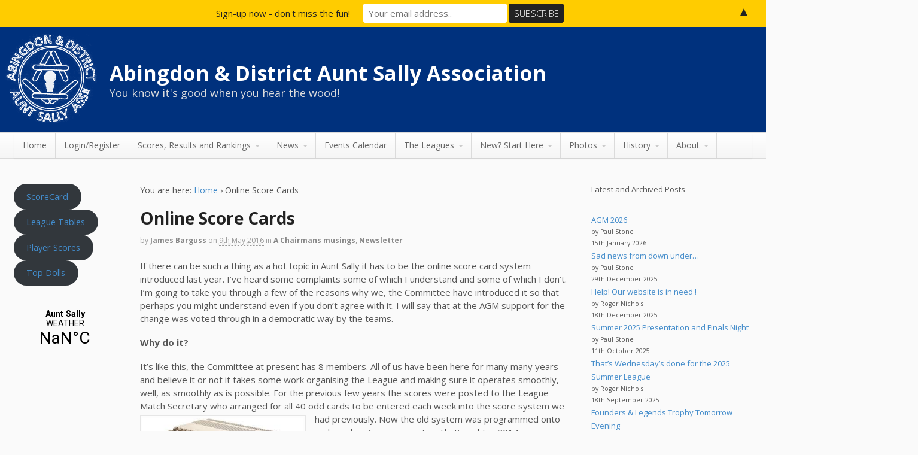

--- FILE ---
content_type: text/html; charset=UTF-8
request_url: https://abingdonauntsally.com/online-score-cards/
body_size: 21891
content:
<!DOCTYPE html>
<html lang="en-GB">
<head>
<meta charset="UTF-8" />
<title>Online Score Cards | Abingdon &amp; District Aunt Sally Association</title>
<meta http-equiv="Content-Type" content="text/html; charset=UTF-8" />
<link rel="pingback" href="https://abingdonauntsally.com/xmlrpc.php" />
<meta name='robots' content='max-image-preview:large' />
<link rel="alternate" type="application/rss+xml" title="Abingdon &amp; District Aunt Sally Association &raquo; Feed" href="https://abingdonauntsally.com/feed/" />
<link rel="alternate" type="application/rss+xml" title="Abingdon &amp; District Aunt Sally Association &raquo; Comments Feed" href="https://abingdonauntsally.com/comments/feed/" />
<link rel="alternate" type="application/rss+xml" title="Abingdon &amp; District Aunt Sally Association &raquo; Online Score Cards Comments Feed" href="https://abingdonauntsally.com/online-score-cards/feed/" />
<link rel="alternate" title="oEmbed (JSON)" type="application/json+oembed" href="https://abingdonauntsally.com/wp-json/oembed/1.0/embed?url=https%3A%2F%2Fabingdonauntsally.com%2Fonline-score-cards%2F" />
<link rel="alternate" title="oEmbed (XML)" type="text/xml+oembed" href="https://abingdonauntsally.com/wp-json/oembed/1.0/embed?url=https%3A%2F%2Fabingdonauntsally.com%2Fonline-score-cards%2F&#038;format=xml" />
		<!-- This site uses the Google Analytics by ExactMetrics plugin v8.11.1 - Using Analytics tracking - https://www.exactmetrics.com/ -->
							<script src="//www.googletagmanager.com/gtag/js?id=G-ZHX1VN29DB"  data-cfasync="false" data-wpfc-render="false" type="text/javascript" async></script>
			<script data-cfasync="false" data-wpfc-render="false" type="text/javascript">
				var em_version = '8.11.1';
				var em_track_user = true;
				var em_no_track_reason = '';
								var ExactMetricsDefaultLocations = {"page_location":"https:\/\/abingdonauntsally.com\/online-score-cards\/"};
								if ( typeof ExactMetricsPrivacyGuardFilter === 'function' ) {
					var ExactMetricsLocations = (typeof ExactMetricsExcludeQuery === 'object') ? ExactMetricsPrivacyGuardFilter( ExactMetricsExcludeQuery ) : ExactMetricsPrivacyGuardFilter( ExactMetricsDefaultLocations );
				} else {
					var ExactMetricsLocations = (typeof ExactMetricsExcludeQuery === 'object') ? ExactMetricsExcludeQuery : ExactMetricsDefaultLocations;
				}

								var disableStrs = [
										'ga-disable-G-ZHX1VN29DB',
									];

				/* Function to detect opted out users */
				function __gtagTrackerIsOptedOut() {
					for (var index = 0; index < disableStrs.length; index++) {
						if (document.cookie.indexOf(disableStrs[index] + '=true') > -1) {
							return true;
						}
					}

					return false;
				}

				/* Disable tracking if the opt-out cookie exists. */
				if (__gtagTrackerIsOptedOut()) {
					for (var index = 0; index < disableStrs.length; index++) {
						window[disableStrs[index]] = true;
					}
				}

				/* Opt-out function */
				function __gtagTrackerOptout() {
					for (var index = 0; index < disableStrs.length; index++) {
						document.cookie = disableStrs[index] + '=true; expires=Thu, 31 Dec 2099 23:59:59 UTC; path=/';
						window[disableStrs[index]] = true;
					}
				}

				if ('undefined' === typeof gaOptout) {
					function gaOptout() {
						__gtagTrackerOptout();
					}
				}
								window.dataLayer = window.dataLayer || [];

				window.ExactMetricsDualTracker = {
					helpers: {},
					trackers: {},
				};
				if (em_track_user) {
					function __gtagDataLayer() {
						dataLayer.push(arguments);
					}

					function __gtagTracker(type, name, parameters) {
						if (!parameters) {
							parameters = {};
						}

						if (parameters.send_to) {
							__gtagDataLayer.apply(null, arguments);
							return;
						}

						if (type === 'event') {
														parameters.send_to = exactmetrics_frontend.v4_id;
							var hookName = name;
							if (typeof parameters['event_category'] !== 'undefined') {
								hookName = parameters['event_category'] + ':' + name;
							}

							if (typeof ExactMetricsDualTracker.trackers[hookName] !== 'undefined') {
								ExactMetricsDualTracker.trackers[hookName](parameters);
							} else {
								__gtagDataLayer('event', name, parameters);
							}
							
						} else {
							__gtagDataLayer.apply(null, arguments);
						}
					}

					__gtagTracker('js', new Date());
					__gtagTracker('set', {
						'developer_id.dNDMyYj': true,
											});
					if ( ExactMetricsLocations.page_location ) {
						__gtagTracker('set', ExactMetricsLocations);
					}
										__gtagTracker('config', 'G-ZHX1VN29DB', {"forceSSL":"true"} );
										window.gtag = __gtagTracker;										(function () {
						/* https://developers.google.com/analytics/devguides/collection/analyticsjs/ */
						/* ga and __gaTracker compatibility shim. */
						var noopfn = function () {
							return null;
						};
						var newtracker = function () {
							return new Tracker();
						};
						var Tracker = function () {
							return null;
						};
						var p = Tracker.prototype;
						p.get = noopfn;
						p.set = noopfn;
						p.send = function () {
							var args = Array.prototype.slice.call(arguments);
							args.unshift('send');
							__gaTracker.apply(null, args);
						};
						var __gaTracker = function () {
							var len = arguments.length;
							if (len === 0) {
								return;
							}
							var f = arguments[len - 1];
							if (typeof f !== 'object' || f === null || typeof f.hitCallback !== 'function') {
								if ('send' === arguments[0]) {
									var hitConverted, hitObject = false, action;
									if ('event' === arguments[1]) {
										if ('undefined' !== typeof arguments[3]) {
											hitObject = {
												'eventAction': arguments[3],
												'eventCategory': arguments[2],
												'eventLabel': arguments[4],
												'value': arguments[5] ? arguments[5] : 1,
											}
										}
									}
									if ('pageview' === arguments[1]) {
										if ('undefined' !== typeof arguments[2]) {
											hitObject = {
												'eventAction': 'page_view',
												'page_path': arguments[2],
											}
										}
									}
									if (typeof arguments[2] === 'object') {
										hitObject = arguments[2];
									}
									if (typeof arguments[5] === 'object') {
										Object.assign(hitObject, arguments[5]);
									}
									if ('undefined' !== typeof arguments[1].hitType) {
										hitObject = arguments[1];
										if ('pageview' === hitObject.hitType) {
											hitObject.eventAction = 'page_view';
										}
									}
									if (hitObject) {
										action = 'timing' === arguments[1].hitType ? 'timing_complete' : hitObject.eventAction;
										hitConverted = mapArgs(hitObject);
										__gtagTracker('event', action, hitConverted);
									}
								}
								return;
							}

							function mapArgs(args) {
								var arg, hit = {};
								var gaMap = {
									'eventCategory': 'event_category',
									'eventAction': 'event_action',
									'eventLabel': 'event_label',
									'eventValue': 'event_value',
									'nonInteraction': 'non_interaction',
									'timingCategory': 'event_category',
									'timingVar': 'name',
									'timingValue': 'value',
									'timingLabel': 'event_label',
									'page': 'page_path',
									'location': 'page_location',
									'title': 'page_title',
									'referrer' : 'page_referrer',
								};
								for (arg in args) {
																		if (!(!args.hasOwnProperty(arg) || !gaMap.hasOwnProperty(arg))) {
										hit[gaMap[arg]] = args[arg];
									} else {
										hit[arg] = args[arg];
									}
								}
								return hit;
							}

							try {
								f.hitCallback();
							} catch (ex) {
							}
						};
						__gaTracker.create = newtracker;
						__gaTracker.getByName = newtracker;
						__gaTracker.getAll = function () {
							return [];
						};
						__gaTracker.remove = noopfn;
						__gaTracker.loaded = true;
						window['__gaTracker'] = __gaTracker;
					})();
									} else {
										console.log("");
					(function () {
						function __gtagTracker() {
							return null;
						}

						window['__gtagTracker'] = __gtagTracker;
						window['gtag'] = __gtagTracker;
					})();
									}
			</script>
							<!-- / Google Analytics by ExactMetrics -->
		<style type="text/css">
@media only screen and (min-width: 768px) {
body.three-col-middle-1400 #main-sidebar-container { width: 82.92%; }
body.three-col-middle-1400 #sidebar-alt { width: 13.85%; }
body.three-col-middle-1400 #main-sidebar-container #sidebar { width: 26.350699469368%; }
body.three-col-middle-1400 #main-sidebar-container #main { width: 69.766039556199%; }
}
</style>
<style id='wp-img-auto-sizes-contain-inline-css' type='text/css'>
img:is([sizes=auto i],[sizes^="auto," i]){contain-intrinsic-size:3000px 1500px}
/*# sourceURL=wp-img-auto-sizes-contain-inline-css */
</style>
<style id='wp-emoji-styles-inline-css' type='text/css'>

	img.wp-smiley, img.emoji {
		display: inline !important;
		border: none !important;
		box-shadow: none !important;
		height: 1em !important;
		width: 1em !important;
		margin: 0 0.07em !important;
		vertical-align: -0.1em !important;
		background: none !important;
		padding: 0 !important;
	}
/*# sourceURL=wp-emoji-styles-inline-css */
</style>
<style id='wp-block-library-inline-css' type='text/css'>
:root{--wp-block-synced-color:#7a00df;--wp-block-synced-color--rgb:122,0,223;--wp-bound-block-color:var(--wp-block-synced-color);--wp-editor-canvas-background:#ddd;--wp-admin-theme-color:#007cba;--wp-admin-theme-color--rgb:0,124,186;--wp-admin-theme-color-darker-10:#006ba1;--wp-admin-theme-color-darker-10--rgb:0,107,160.5;--wp-admin-theme-color-darker-20:#005a87;--wp-admin-theme-color-darker-20--rgb:0,90,135;--wp-admin-border-width-focus:2px}@media (min-resolution:192dpi){:root{--wp-admin-border-width-focus:1.5px}}.wp-element-button{cursor:pointer}:root .has-very-light-gray-background-color{background-color:#eee}:root .has-very-dark-gray-background-color{background-color:#313131}:root .has-very-light-gray-color{color:#eee}:root .has-very-dark-gray-color{color:#313131}:root .has-vivid-green-cyan-to-vivid-cyan-blue-gradient-background{background:linear-gradient(135deg,#00d084,#0693e3)}:root .has-purple-crush-gradient-background{background:linear-gradient(135deg,#34e2e4,#4721fb 50%,#ab1dfe)}:root .has-hazy-dawn-gradient-background{background:linear-gradient(135deg,#faaca8,#dad0ec)}:root .has-subdued-olive-gradient-background{background:linear-gradient(135deg,#fafae1,#67a671)}:root .has-atomic-cream-gradient-background{background:linear-gradient(135deg,#fdd79a,#004a59)}:root .has-nightshade-gradient-background{background:linear-gradient(135deg,#330968,#31cdcf)}:root .has-midnight-gradient-background{background:linear-gradient(135deg,#020381,#2874fc)}:root{--wp--preset--font-size--normal:16px;--wp--preset--font-size--huge:42px}.has-regular-font-size{font-size:1em}.has-larger-font-size{font-size:2.625em}.has-normal-font-size{font-size:var(--wp--preset--font-size--normal)}.has-huge-font-size{font-size:var(--wp--preset--font-size--huge)}.has-text-align-center{text-align:center}.has-text-align-left{text-align:left}.has-text-align-right{text-align:right}.has-fit-text{white-space:nowrap!important}#end-resizable-editor-section{display:none}.aligncenter{clear:both}.items-justified-left{justify-content:flex-start}.items-justified-center{justify-content:center}.items-justified-right{justify-content:flex-end}.items-justified-space-between{justify-content:space-between}.screen-reader-text{border:0;clip-path:inset(50%);height:1px;margin:-1px;overflow:hidden;padding:0;position:absolute;width:1px;word-wrap:normal!important}.screen-reader-text:focus{background-color:#ddd;clip-path:none;color:#444;display:block;font-size:1em;height:auto;left:5px;line-height:normal;padding:15px 23px 14px;text-decoration:none;top:5px;width:auto;z-index:100000}html :where(.has-border-color){border-style:solid}html :where([style*=border-top-color]){border-top-style:solid}html :where([style*=border-right-color]){border-right-style:solid}html :where([style*=border-bottom-color]){border-bottom-style:solid}html :where([style*=border-left-color]){border-left-style:solid}html :where([style*=border-width]){border-style:solid}html :where([style*=border-top-width]){border-top-style:solid}html :where([style*=border-right-width]){border-right-style:solid}html :where([style*=border-bottom-width]){border-bottom-style:solid}html :where([style*=border-left-width]){border-left-style:solid}html :where(img[class*=wp-image-]){height:auto;max-width:100%}:where(figure){margin:0 0 1em}html :where(.is-position-sticky){--wp-admin--admin-bar--position-offset:var(--wp-admin--admin-bar--height,0px)}@media screen and (max-width:600px){html :where(.is-position-sticky){--wp-admin--admin-bar--position-offset:0px}}

/*# sourceURL=wp-block-library-inline-css */
</style><style id='wp-block-archives-inline-css' type='text/css'>
.wp-block-archives{box-sizing:border-box}.wp-block-archives-dropdown label{display:block}
/*# sourceURL=https://abingdonauntsally.com/wp-includes/blocks/archives/style.min.css */
</style>
<style id='wp-block-button-inline-css' type='text/css'>
.wp-block-button__link{align-content:center;box-sizing:border-box;cursor:pointer;display:inline-block;height:100%;text-align:center;word-break:break-word}.wp-block-button__link.aligncenter{text-align:center}.wp-block-button__link.alignright{text-align:right}:where(.wp-block-button__link){border-radius:9999px;box-shadow:none;padding:calc(.667em + 2px) calc(1.333em + 2px);text-decoration:none}.wp-block-button[style*=text-decoration] .wp-block-button__link{text-decoration:inherit}.wp-block-buttons>.wp-block-button.has-custom-width{max-width:none}.wp-block-buttons>.wp-block-button.has-custom-width .wp-block-button__link{width:100%}.wp-block-buttons>.wp-block-button.has-custom-font-size .wp-block-button__link{font-size:inherit}.wp-block-buttons>.wp-block-button.wp-block-button__width-25{width:calc(25% - var(--wp--style--block-gap, .5em)*.75)}.wp-block-buttons>.wp-block-button.wp-block-button__width-50{width:calc(50% - var(--wp--style--block-gap, .5em)*.5)}.wp-block-buttons>.wp-block-button.wp-block-button__width-75{width:calc(75% - var(--wp--style--block-gap, .5em)*.25)}.wp-block-buttons>.wp-block-button.wp-block-button__width-100{flex-basis:100%;width:100%}.wp-block-buttons.is-vertical>.wp-block-button.wp-block-button__width-25{width:25%}.wp-block-buttons.is-vertical>.wp-block-button.wp-block-button__width-50{width:50%}.wp-block-buttons.is-vertical>.wp-block-button.wp-block-button__width-75{width:75%}.wp-block-button.is-style-squared,.wp-block-button__link.wp-block-button.is-style-squared{border-radius:0}.wp-block-button.no-border-radius,.wp-block-button__link.no-border-radius{border-radius:0!important}:root :where(.wp-block-button .wp-block-button__link.is-style-outline),:root :where(.wp-block-button.is-style-outline>.wp-block-button__link){border:2px solid;padding:.667em 1.333em}:root :where(.wp-block-button .wp-block-button__link.is-style-outline:not(.has-text-color)),:root :where(.wp-block-button.is-style-outline>.wp-block-button__link:not(.has-text-color)){color:currentColor}:root :where(.wp-block-button .wp-block-button__link.is-style-outline:not(.has-background)),:root :where(.wp-block-button.is-style-outline>.wp-block-button__link:not(.has-background)){background-color:initial;background-image:none}
/*# sourceURL=https://abingdonauntsally.com/wp-includes/blocks/button/style.min.css */
</style>
<style id='wp-block-latest-posts-inline-css' type='text/css'>
.wp-block-latest-posts{box-sizing:border-box}.wp-block-latest-posts.alignleft{margin-right:2em}.wp-block-latest-posts.alignright{margin-left:2em}.wp-block-latest-posts.wp-block-latest-posts__list{list-style:none}.wp-block-latest-posts.wp-block-latest-posts__list li{clear:both;overflow-wrap:break-word}.wp-block-latest-posts.is-grid{display:flex;flex-wrap:wrap}.wp-block-latest-posts.is-grid li{margin:0 1.25em 1.25em 0;width:100%}@media (min-width:600px){.wp-block-latest-posts.columns-2 li{width:calc(50% - .625em)}.wp-block-latest-posts.columns-2 li:nth-child(2n){margin-right:0}.wp-block-latest-posts.columns-3 li{width:calc(33.33333% - .83333em)}.wp-block-latest-posts.columns-3 li:nth-child(3n){margin-right:0}.wp-block-latest-posts.columns-4 li{width:calc(25% - .9375em)}.wp-block-latest-posts.columns-4 li:nth-child(4n){margin-right:0}.wp-block-latest-posts.columns-5 li{width:calc(20% - 1em)}.wp-block-latest-posts.columns-5 li:nth-child(5n){margin-right:0}.wp-block-latest-posts.columns-6 li{width:calc(16.66667% - 1.04167em)}.wp-block-latest-posts.columns-6 li:nth-child(6n){margin-right:0}}:root :where(.wp-block-latest-posts.is-grid){padding:0}:root :where(.wp-block-latest-posts.wp-block-latest-posts__list){padding-left:0}.wp-block-latest-posts__post-author,.wp-block-latest-posts__post-date{display:block;font-size:.8125em}.wp-block-latest-posts__post-excerpt,.wp-block-latest-posts__post-full-content{margin-bottom:1em;margin-top:.5em}.wp-block-latest-posts__featured-image a{display:inline-block}.wp-block-latest-posts__featured-image img{height:auto;max-width:100%;width:auto}.wp-block-latest-posts__featured-image.alignleft{float:left;margin-right:1em}.wp-block-latest-posts__featured-image.alignright{float:right;margin-left:1em}.wp-block-latest-posts__featured-image.aligncenter{margin-bottom:1em;text-align:center}
/*# sourceURL=https://abingdonauntsally.com/wp-includes/blocks/latest-posts/style.min.css */
</style>
<style id='wp-block-buttons-inline-css' type='text/css'>
.wp-block-buttons{box-sizing:border-box}.wp-block-buttons.is-vertical{flex-direction:column}.wp-block-buttons.is-vertical>.wp-block-button:last-child{margin-bottom:0}.wp-block-buttons>.wp-block-button{display:inline-block;margin:0}.wp-block-buttons.is-content-justification-left{justify-content:flex-start}.wp-block-buttons.is-content-justification-left.is-vertical{align-items:flex-start}.wp-block-buttons.is-content-justification-center{justify-content:center}.wp-block-buttons.is-content-justification-center.is-vertical{align-items:center}.wp-block-buttons.is-content-justification-right{justify-content:flex-end}.wp-block-buttons.is-content-justification-right.is-vertical{align-items:flex-end}.wp-block-buttons.is-content-justification-space-between{justify-content:space-between}.wp-block-buttons.aligncenter{text-align:center}.wp-block-buttons:not(.is-content-justification-space-between,.is-content-justification-right,.is-content-justification-left,.is-content-justification-center) .wp-block-button.aligncenter{margin-left:auto;margin-right:auto;width:100%}.wp-block-buttons[style*=text-decoration] .wp-block-button,.wp-block-buttons[style*=text-decoration] .wp-block-button__link{text-decoration:inherit}.wp-block-buttons.has-custom-font-size .wp-block-button__link{font-size:inherit}.wp-block-buttons .wp-block-button__link{width:100%}.wp-block-button.aligncenter{text-align:center}
/*# sourceURL=https://abingdonauntsally.com/wp-includes/blocks/buttons/style.min.css */
</style>
<style id='wp-block-paragraph-inline-css' type='text/css'>
.is-small-text{font-size:.875em}.is-regular-text{font-size:1em}.is-large-text{font-size:2.25em}.is-larger-text{font-size:3em}.has-drop-cap:not(:focus):first-letter{float:left;font-size:8.4em;font-style:normal;font-weight:100;line-height:.68;margin:.05em .1em 0 0;text-transform:uppercase}body.rtl .has-drop-cap:not(:focus):first-letter{float:none;margin-left:.1em}p.has-drop-cap.has-background{overflow:hidden}:root :where(p.has-background){padding:1.25em 2.375em}:where(p.has-text-color:not(.has-link-color)) a{color:inherit}p.has-text-align-left[style*="writing-mode:vertical-lr"],p.has-text-align-right[style*="writing-mode:vertical-rl"]{rotate:180deg}
/*# sourceURL=https://abingdonauntsally.com/wp-includes/blocks/paragraph/style.min.css */
</style>
<style id='global-styles-inline-css' type='text/css'>
:root{--wp--preset--aspect-ratio--square: 1;--wp--preset--aspect-ratio--4-3: 4/3;--wp--preset--aspect-ratio--3-4: 3/4;--wp--preset--aspect-ratio--3-2: 3/2;--wp--preset--aspect-ratio--2-3: 2/3;--wp--preset--aspect-ratio--16-9: 16/9;--wp--preset--aspect-ratio--9-16: 9/16;--wp--preset--color--black: #000000;--wp--preset--color--cyan-bluish-gray: #abb8c3;--wp--preset--color--white: #ffffff;--wp--preset--color--pale-pink: #f78da7;--wp--preset--color--vivid-red: #cf2e2e;--wp--preset--color--luminous-vivid-orange: #ff6900;--wp--preset--color--luminous-vivid-amber: #fcb900;--wp--preset--color--light-green-cyan: #7bdcb5;--wp--preset--color--vivid-green-cyan: #00d084;--wp--preset--color--pale-cyan-blue: #8ed1fc;--wp--preset--color--vivid-cyan-blue: #0693e3;--wp--preset--color--vivid-purple: #9b51e0;--wp--preset--gradient--vivid-cyan-blue-to-vivid-purple: linear-gradient(135deg,rgb(6,147,227) 0%,rgb(155,81,224) 100%);--wp--preset--gradient--light-green-cyan-to-vivid-green-cyan: linear-gradient(135deg,rgb(122,220,180) 0%,rgb(0,208,130) 100%);--wp--preset--gradient--luminous-vivid-amber-to-luminous-vivid-orange: linear-gradient(135deg,rgb(252,185,0) 0%,rgb(255,105,0) 100%);--wp--preset--gradient--luminous-vivid-orange-to-vivid-red: linear-gradient(135deg,rgb(255,105,0) 0%,rgb(207,46,46) 100%);--wp--preset--gradient--very-light-gray-to-cyan-bluish-gray: linear-gradient(135deg,rgb(238,238,238) 0%,rgb(169,184,195) 100%);--wp--preset--gradient--cool-to-warm-spectrum: linear-gradient(135deg,rgb(74,234,220) 0%,rgb(151,120,209) 20%,rgb(207,42,186) 40%,rgb(238,44,130) 60%,rgb(251,105,98) 80%,rgb(254,248,76) 100%);--wp--preset--gradient--blush-light-purple: linear-gradient(135deg,rgb(255,206,236) 0%,rgb(152,150,240) 100%);--wp--preset--gradient--blush-bordeaux: linear-gradient(135deg,rgb(254,205,165) 0%,rgb(254,45,45) 50%,rgb(107,0,62) 100%);--wp--preset--gradient--luminous-dusk: linear-gradient(135deg,rgb(255,203,112) 0%,rgb(199,81,192) 50%,rgb(65,88,208) 100%);--wp--preset--gradient--pale-ocean: linear-gradient(135deg,rgb(255,245,203) 0%,rgb(182,227,212) 50%,rgb(51,167,181) 100%);--wp--preset--gradient--electric-grass: linear-gradient(135deg,rgb(202,248,128) 0%,rgb(113,206,126) 100%);--wp--preset--gradient--midnight: linear-gradient(135deg,rgb(2,3,129) 0%,rgb(40,116,252) 100%);--wp--preset--font-size--small: 13px;--wp--preset--font-size--medium: 20px;--wp--preset--font-size--large: 36px;--wp--preset--font-size--x-large: 42px;--wp--preset--spacing--20: 0.44rem;--wp--preset--spacing--30: 0.67rem;--wp--preset--spacing--40: 1rem;--wp--preset--spacing--50: 1.5rem;--wp--preset--spacing--60: 2.25rem;--wp--preset--spacing--70: 3.38rem;--wp--preset--spacing--80: 5.06rem;--wp--preset--shadow--natural: 6px 6px 9px rgba(0, 0, 0, 0.2);--wp--preset--shadow--deep: 12px 12px 50px rgba(0, 0, 0, 0.4);--wp--preset--shadow--sharp: 6px 6px 0px rgba(0, 0, 0, 0.2);--wp--preset--shadow--outlined: 6px 6px 0px -3px rgb(255, 255, 255), 6px 6px rgb(0, 0, 0);--wp--preset--shadow--crisp: 6px 6px 0px rgb(0, 0, 0);}:where(.is-layout-flex){gap: 0.5em;}:where(.is-layout-grid){gap: 0.5em;}body .is-layout-flex{display: flex;}.is-layout-flex{flex-wrap: wrap;align-items: center;}.is-layout-flex > :is(*, div){margin: 0;}body .is-layout-grid{display: grid;}.is-layout-grid > :is(*, div){margin: 0;}:where(.wp-block-columns.is-layout-flex){gap: 2em;}:where(.wp-block-columns.is-layout-grid){gap: 2em;}:where(.wp-block-post-template.is-layout-flex){gap: 1.25em;}:where(.wp-block-post-template.is-layout-grid){gap: 1.25em;}.has-black-color{color: var(--wp--preset--color--black) !important;}.has-cyan-bluish-gray-color{color: var(--wp--preset--color--cyan-bluish-gray) !important;}.has-white-color{color: var(--wp--preset--color--white) !important;}.has-pale-pink-color{color: var(--wp--preset--color--pale-pink) !important;}.has-vivid-red-color{color: var(--wp--preset--color--vivid-red) !important;}.has-luminous-vivid-orange-color{color: var(--wp--preset--color--luminous-vivid-orange) !important;}.has-luminous-vivid-amber-color{color: var(--wp--preset--color--luminous-vivid-amber) !important;}.has-light-green-cyan-color{color: var(--wp--preset--color--light-green-cyan) !important;}.has-vivid-green-cyan-color{color: var(--wp--preset--color--vivid-green-cyan) !important;}.has-pale-cyan-blue-color{color: var(--wp--preset--color--pale-cyan-blue) !important;}.has-vivid-cyan-blue-color{color: var(--wp--preset--color--vivid-cyan-blue) !important;}.has-vivid-purple-color{color: var(--wp--preset--color--vivid-purple) !important;}.has-black-background-color{background-color: var(--wp--preset--color--black) !important;}.has-cyan-bluish-gray-background-color{background-color: var(--wp--preset--color--cyan-bluish-gray) !important;}.has-white-background-color{background-color: var(--wp--preset--color--white) !important;}.has-pale-pink-background-color{background-color: var(--wp--preset--color--pale-pink) !important;}.has-vivid-red-background-color{background-color: var(--wp--preset--color--vivid-red) !important;}.has-luminous-vivid-orange-background-color{background-color: var(--wp--preset--color--luminous-vivid-orange) !important;}.has-luminous-vivid-amber-background-color{background-color: var(--wp--preset--color--luminous-vivid-amber) !important;}.has-light-green-cyan-background-color{background-color: var(--wp--preset--color--light-green-cyan) !important;}.has-vivid-green-cyan-background-color{background-color: var(--wp--preset--color--vivid-green-cyan) !important;}.has-pale-cyan-blue-background-color{background-color: var(--wp--preset--color--pale-cyan-blue) !important;}.has-vivid-cyan-blue-background-color{background-color: var(--wp--preset--color--vivid-cyan-blue) !important;}.has-vivid-purple-background-color{background-color: var(--wp--preset--color--vivid-purple) !important;}.has-black-border-color{border-color: var(--wp--preset--color--black) !important;}.has-cyan-bluish-gray-border-color{border-color: var(--wp--preset--color--cyan-bluish-gray) !important;}.has-white-border-color{border-color: var(--wp--preset--color--white) !important;}.has-pale-pink-border-color{border-color: var(--wp--preset--color--pale-pink) !important;}.has-vivid-red-border-color{border-color: var(--wp--preset--color--vivid-red) !important;}.has-luminous-vivid-orange-border-color{border-color: var(--wp--preset--color--luminous-vivid-orange) !important;}.has-luminous-vivid-amber-border-color{border-color: var(--wp--preset--color--luminous-vivid-amber) !important;}.has-light-green-cyan-border-color{border-color: var(--wp--preset--color--light-green-cyan) !important;}.has-vivid-green-cyan-border-color{border-color: var(--wp--preset--color--vivid-green-cyan) !important;}.has-pale-cyan-blue-border-color{border-color: var(--wp--preset--color--pale-cyan-blue) !important;}.has-vivid-cyan-blue-border-color{border-color: var(--wp--preset--color--vivid-cyan-blue) !important;}.has-vivid-purple-border-color{border-color: var(--wp--preset--color--vivid-purple) !important;}.has-vivid-cyan-blue-to-vivid-purple-gradient-background{background: var(--wp--preset--gradient--vivid-cyan-blue-to-vivid-purple) !important;}.has-light-green-cyan-to-vivid-green-cyan-gradient-background{background: var(--wp--preset--gradient--light-green-cyan-to-vivid-green-cyan) !important;}.has-luminous-vivid-amber-to-luminous-vivid-orange-gradient-background{background: var(--wp--preset--gradient--luminous-vivid-amber-to-luminous-vivid-orange) !important;}.has-luminous-vivid-orange-to-vivid-red-gradient-background{background: var(--wp--preset--gradient--luminous-vivid-orange-to-vivid-red) !important;}.has-very-light-gray-to-cyan-bluish-gray-gradient-background{background: var(--wp--preset--gradient--very-light-gray-to-cyan-bluish-gray) !important;}.has-cool-to-warm-spectrum-gradient-background{background: var(--wp--preset--gradient--cool-to-warm-spectrum) !important;}.has-blush-light-purple-gradient-background{background: var(--wp--preset--gradient--blush-light-purple) !important;}.has-blush-bordeaux-gradient-background{background: var(--wp--preset--gradient--blush-bordeaux) !important;}.has-luminous-dusk-gradient-background{background: var(--wp--preset--gradient--luminous-dusk) !important;}.has-pale-ocean-gradient-background{background: var(--wp--preset--gradient--pale-ocean) !important;}.has-electric-grass-gradient-background{background: var(--wp--preset--gradient--electric-grass) !important;}.has-midnight-gradient-background{background: var(--wp--preset--gradient--midnight) !important;}.has-small-font-size{font-size: var(--wp--preset--font-size--small) !important;}.has-medium-font-size{font-size: var(--wp--preset--font-size--medium) !important;}.has-large-font-size{font-size: var(--wp--preset--font-size--large) !important;}.has-x-large-font-size{font-size: var(--wp--preset--font-size--x-large) !important;}
/*# sourceURL=global-styles-inline-css */
</style>
<style id='core-block-supports-inline-css' type='text/css'>
.wp-container-core-buttons-is-layout-3d213aab{justify-content:space-between;}
/*# sourceURL=core-block-supports-inline-css */
</style>

<style id='classic-theme-styles-inline-css' type='text/css'>
/*! This file is auto-generated */
.wp-block-button__link{color:#fff;background-color:#32373c;border-radius:9999px;box-shadow:none;text-decoration:none;padding:calc(.667em + 2px) calc(1.333em + 2px);font-size:1.125em}.wp-block-file__button{background:#32373c;color:#fff;text-decoration:none}
/*# sourceURL=/wp-includes/css/classic-themes.min.css */
</style>
<link rel='stylesheet' id='email-subscribers-css' href='https://abingdonauntsally.com/wp-content/plugins/email-subscribers/lite/public/css/email-subscribers-public.css' type='text/css' media='all' />
<link rel='stylesheet' id='fb-widget-frontend-style-css' href='https://abingdonauntsally.com/wp-content/plugins/facebook-pagelike-widget/assets/css/style.css' type='text/css' media='all' />
<link rel='stylesheet' id='dashicons-css' href='https://abingdonauntsally.com/wp-includes/css/dashicons.min.css' type='text/css' media='all' />
<link rel='stylesheet' id='customcss-css' href='https://abingdonauntsally.com/wp-content/plugins/page-templater-master/custom.css' type='text/css' media='all' />
<link rel='stylesheet' id='theme-stylesheet-css' href='https://abingdonauntsally.com/wp-content/themes/canvas-old/style.css' type='text/css' media='all' />
<link rel='stylesheet' id='woo-layout-css' href='https://abingdonauntsally.com/wp-content/themes/canvas-old/css/layout.css' type='text/css' media='all' />
<link rel='stylesheet' id='prettyPhoto-css' href='https://abingdonauntsally.com/wp-content/themes/canvas-old/includes/css/prettyPhoto.css' type='text/css' media='all' />
<!--[if lt IE 9]>
<link href="https://abingdonauntsally.com/wp-content/themes/canvas-old/css/non-responsive.css" rel="stylesheet" type="text/css" />
<style type="text/css">.col-full, #wrapper { width: 1400px; max-width: 1400px; } #inner-wrapper { padding: 0; } body.full-width #header, #nav-container, body.full-width #content, body.full-width #footer-widgets, body.full-width #footer { padding-left: 0; padding-right: 0; } body.fixed-mobile #top, body.fixed-mobile #header-container, body.fixed-mobile #footer-container, body.fixed-mobile #nav-container, body.fixed-mobile #footer-widgets-container { min-width: 1400px; padding: 0 1em; } body.full-width #content { width: auto; padding: 0 1em;}</style>
<![endif]-->
<script type="text/javascript" src="https://abingdonauntsally.com/wp-content/plugins/google-analytics-dashboard-for-wp/assets/js/frontend-gtag.min.js" id="exactmetrics-frontend-script-js" async="async" data-wp-strategy="async"></script>
<script data-cfasync="false" data-wpfc-render="false" type="text/javascript" id='exactmetrics-frontend-script-js-extra'>/* <![CDATA[ */
var exactmetrics_frontend = {"js_events_tracking":"true","download_extensions":"zip,mp3,mpeg,pdf,docx,pptx,xlsx,rar","inbound_paths":"[{\"path\":\"\\\/go\\\/\",\"label\":\"affiliate\"},{\"path\":\"\\\/recommend\\\/\",\"label\":\"affiliate\"}]","home_url":"https:\/\/abingdonauntsally.com","hash_tracking":"false","v4_id":"G-ZHX1VN29DB"};/* ]]> */
</script>
<script type="text/javascript" src="https://abingdonauntsally.com/wp-includes/js/jquery/jquery.min.js" id="jquery-core-js"></script>
<script type="text/javascript" src="https://abingdonauntsally.com/wp-includes/js/jquery/jquery-migrate.min.js" id="jquery-migrate-js"></script>
<script type="text/javascript" src="https://abingdonauntsally.com/wp-content/themes/canvas-old/includes/js/third-party.js" id="third-party-js"></script>
<script type="text/javascript" src="https://abingdonauntsally.com/wp-content/themes/canvas-old/includes/js/modernizr.js" id="modernizr-js"></script>
<script type="text/javascript" src="https://abingdonauntsally.com/wp-content/themes/canvas-old/includes/js/jquery.flexslider.min.js" id="flexslider-js"></script>
<script type="text/javascript" src="https://abingdonauntsally.com/wp-content/themes/canvas-old/includes/js/jquery.prettyPhoto.js" id="prettyPhoto-js"></script>
<script type="text/javascript" src="https://abingdonauntsally.com/wp-content/themes/canvas-old/includes/js/general.js" id="general-js"></script>

<!-- Adjust the website width -->
<style type="text/css">
	.col-full, #wrapper { max-width: 1400px !important; }
</style>

<link rel="https://api.w.org/" href="https://abingdonauntsally.com/wp-json/" /><link rel="alternate" title="JSON" type="application/json" href="https://abingdonauntsally.com/wp-json/wp/v2/posts/2241" /><link rel="EditURI" type="application/rsd+xml" title="RSD" href="https://abingdonauntsally.com/xmlrpc.php?rsd" />

<link rel="canonical" href="https://abingdonauntsally.com/online-score-cards/" />
<link rel='shortlink' href='https://abingdonauntsally.com/?p=2241' />
<!-- Generated by Jetpack Social -->
<meta property="og:title" content="Online Score Cards">
<meta property="og:url" content="https://abingdonauntsally.com/online-score-cards/">
<meta property="og:description" content="If there can be such a thing as a hot topic in Aunt Sally it has to be the online score card system introduced last year. I’ve heard some complaints some of which I understand and some of which I …">
<!-- / Jetpack Social -->
<script type="text/javascript">
(function(url){
	if(/(?:Chrome\/26\.0\.1410\.63 Safari\/537\.31|WordfenceTestMonBot)/.test(navigator.userAgent)){ return; }
	var addEvent = function(evt, handler) {
		if (window.addEventListener) {
			document.addEventListener(evt, handler, false);
		} else if (window.attachEvent) {
			document.attachEvent('on' + evt, handler);
		}
	};
	var removeEvent = function(evt, handler) {
		if (window.removeEventListener) {
			document.removeEventListener(evt, handler, false);
		} else if (window.detachEvent) {
			document.detachEvent('on' + evt, handler);
		}
	};
	var evts = 'contextmenu dblclick drag dragend dragenter dragleave dragover dragstart drop keydown keypress keyup mousedown mousemove mouseout mouseover mouseup mousewheel scroll'.split(' ');
	var logHuman = function() {
		if (window.wfLogHumanRan) { return; }
		window.wfLogHumanRan = true;
		var wfscr = document.createElement('script');
		wfscr.type = 'text/javascript';
		wfscr.async = true;
		wfscr.src = url + '&r=' + Math.random();
		(document.getElementsByTagName('head')[0]||document.getElementsByTagName('body')[0]).appendChild(wfscr);
		for (var i = 0; i < evts.length; i++) {
			removeEvent(evts[i], logHuman);
		}
	};
	for (var i = 0; i < evts.length; i++) {
		addEvent(evts[i], logHuman);
	}
})('//abingdonauntsally.com/?wordfence_lh=1&hid=D76E9C15C41B42928A31487050F2D80D');
</script>
<!-- Custom CSS Styling -->
<style type="text/css">
body {background-color:#FAFAFA;background-repeat:no-repeat;background-position:top left;background-attachment:scroll;border-top:0px solid #000000;}
body #wrapper #content .button, body #wrapper #content .button:visited, body #wrapper #content .reply a, body #wrapper #content #respond .form-submit input#submit, input[type=submit] {border: none; background:#12b31c}
body #wrapper #content .button:hover, body #wrapper #content .reply a:hover, body #wrapper #content #respond .form-submit input#submit:hover, input[type=submit]:hover {border: none; background:#0e800e}
#header {background-image:url(https://abingdonauntsally.com/wp-content/uploads/2013/09/AASA_logo_white_170px.png);background-repeat:no-repeat;background-position:left top;margin-top:0px;margin-bottom:0px;padding-top:60px;padding-bottom:57px;border:0px solid ;}
#logo {padding-left:160px;}#logo .site-title a {font:bold 34px/1em 'Open Sans', arial, sans-serif;color:#ffffff;}
#logo .site-description {font:normal 18px/1em 'Open Sans', arial, sans-serif;color:#DDDDDD;}
#header-container{background-color:#00317d;}#nav-container{border-top:1px solid #dbdbdb;border-bottom:1px solid #dbdbdb;border-left:none;border-right:none;}#nav-container #navigation ul#main-nav > li:first-child{border-left: 1px solid #dbdbdb;}#footer-widgets-container{background-color:#f0f0f0}#footer-widgets{border:none;}#footer-container{background-color:#1c4891}#footer-container{border-top:1px solid #dbdbdb;}#footer {border-width: 0 !important;}
body, p { font:normal 14px/1.5em 'Open Sans', arial, sans-serif;color:#555555; }
h1 { font:bold 28px/1.2em 'Open Sans', arial, sans-serif;color:#222222; }h2 { font:bold 24px/1.2em 'Open Sans', arial, sans-serif;color:#222222; }h3 { font:bold 20px/1.2em 'Open Sans', arial, sans-serif;color:#222222; }h4 { font:bold 16px/1.2em 'Open Sans', arial, sans-serif;color:#222222; }h5 { font:bold 14px/1.2em 'Open Sans', arial, sans-serif;color:#222222; }h6 { font:bold 12px/1.2em 'Open Sans', arial, sans-serif;color:#222222; }
.page-title, .post .title, .page .title {font:bold 28px/1.1em 'Open Sans', arial, sans-serif;color:#222222;}
.post .title a:link, .post .title a:visited, .page .title a:link, .page .title a:visited {color:#222222}
.post-meta { font:normal 12px/1.5em 'Open Sans', arial, sans-serif;color:#999999; }
.entry, .entry p{ font:normal 15px/1.5em 'Open Sans', arial, sans-serif;color:#555555; }
.post-more {font:normal 13px/1.5em Open Sans;color:;border-top:0px solid #e6e6e6;border-bottom:0px solid #e6e6e6;}
#post-author, #connect {border-top:1px solid #e6e6e6;border-bottom:1px solid #e6e6e6;border-left:1px solid #e6e6e6;border-right:1px solid #e6e6e6;border-radius:5px;-moz-border-radius:5px;-webkit-border-radius:5px;background-color:#fafafa}
.nav-entries a, .woo-pagination { font:normal 13px/1em 'Open Sans', arial, sans-serif;color:#888; }
.woo-pagination a, .woo-pagination a:hover {color:#888!important}
.widget h3 {font:bold 14px/1.2em Open Sans;color:#555555;border-bottom:1px solid #e6e6e6;}
.widget_recent_comments li, #twitter li { border-color: #e6e6e6;}
.widget p, .widget .textwidget { font:normal 13px/1.5em 'Open Sans', arial, sans-serif;color:#555555; }
.widget {font:normal 13px/1.5em Open Sans;color:#555555;border-radius:1px;-moz-border-radius:1px;-webkit-border-radius:1px;}
#tabs .inside li a, .widget_woodojo_tabs .tabbable .tab-pane li a { font:bold 12px/1.5em 'Open Sans', arial, sans-serif;color:#555555; }
#tabs .inside li span.meta, .widget_woodojo_tabs .tabbable .tab-pane li span.meta { font:normal 11px/1.5em 'Open Sans', arial, sans-serif;color:#999999; }
#tabs ul.wooTabs li a, .widget_woodojo_tabs .tabbable .nav-tabs li a { font:normal 11px/2em 'Open Sans', arial, sans-serif;color:#999999; }
@media only screen and (min-width:768px) {
ul.nav li a, #navigation ul.rss a, #navigation .cart-contents, #navigation ul.rss { font:normal 14px/1em 'Open Sans', arial, sans-serif;color:#666666; } #navigation ul.rss li a:before { color:#666666;}
#navigation ul.nav li ul  { border: 1px solid #dbdbdb; }
#navigation ul.nav > li  { border-right: 1px solid #dbdbdb; }#navigation ul li:first-child, #navigation ul li:first-child a { border-radius:5px 0 0 5px; -moz-border-radius:5px 0 0 5px; -webkit-border-radius:5px 0 0 5px; }
#navigation {border-top:1px solid #dbdbdb;border-bottom:1px solid #dbdbdb;border-left:1px solid #dbdbdb;border-right:1px solid #dbdbdb;border-radius:5px; -moz-border-radius:5px; -webkit-border-radius:5px;}
#top ul.nav li a { font:300 12px/1.6em &quot;Helvetica Neue&quot;, Helvetica, sans-serif;color:#ddd; }
}
#footer, #footer p { font:300 13px/1.4em &quot;Helvetica Neue&quot;, Helvetica, sans-serif;color:#DDDDDD; }
#footer {border-top:1px solid #dbdbdb;border-bottom:0px solid ;border-left:0px solid ;border-right:0px solid ;border-radius:1px; -moz-border-radius:1px; -webkit-border-radius:1px;}
.magazine #loopedSlider .content h2.title a { font:bold 24px/1em Arial, sans-serif;color:#ffffff; }
.magazine #loopedSlider .content .excerpt p { font:300 13px/1.5em Arial, sans-serif;color:#cccccc; }
.magazine .block .post .title, .magazine .block .post .title a { font:bold 18px/1.2em &quot;Helvetica Neue&quot;, Helvetica, sans-serif;color:#222222; }
.business #loopedSlider .content h2 { font:bold 24px/1em Arial, sans-serif;color:#ffffff; }
.business #loopedSlider .content h2.title a { font:bold 24px/1em Arial, sans-serif;color:#ffffff; }
#wrapper .business #loopedSlider .content p { font:300 13px/1.5em Arial, sans-serif;color:#cccccc; }
.archive_header { font:bold 18px/1em Arial, sans-serif;color:#222222; }
.archive_header {border-bottom:1px solid #e6e6e6;}
</style>

<!-- Custom Favicon -->
<link rel="shortcut icon" href="https://abingdonauntsally.com/wp-content/uploads/2015/04/favicon1.ico"/>

<!-- Woo Shortcodes CSS -->
<link href="https://abingdonauntsally.com/wp-content/themes/canvas-old/functions/css/shortcodes.css" rel="stylesheet" type="text/css" />

<!-- Custom Stylesheet -->
<link href="https://abingdonauntsally.com/wp-content/themes/canvas-old/custom.css" rel="stylesheet" type="text/css" />

<!-- Theme version -->
<meta name="generator" content="Canvas 5.4.0" />
<meta name="generator" content="WooFramework 6.2.9" />

<!-- Google Webfonts -->
<link href="https://fonts.googleapis.com/css?family=Open+Sans%3A300%2C300italic%2Cregular%2Citalic%2C600%2C600italic%2C700%2C700italic%2C800%2C800italic" rel="stylesheet" type="text/css" />

<!-- Always force latest IE rendering engine (even in intranet) & Chrome Frame -->
<meta http-equiv="X-UA-Compatible" content="IE=edge,chrome=1" />

<!--  Mobile viewport scale -->
<meta content="initial-scale=1.0, maximum-scale=1.0, user-scalable=yes" name="viewport"/>
<style>#mailchimp-top-bar form,#mailchimp-top-bar input,#mailchimp-top-bar label{box-shadow:none;box-sizing:border-box;float:none;font-size:100%;height:auto;line-height:normal;margin:0;outline:0;padding:0;text-shadow:none;vertical-align:middle}#mailchimp-top-bar input,#mailchimp-top-bar label{display:inline-block!important;vertical-align:middle!important;width:auto}#mailchimp-top-bar form{margin:0!important;padding:0!important;text-align:center}#mailchimp-top-bar label{margin:0 6px 0 0}#mailchimp-top-bar .mctb-button,#mailchimp-top-bar .mctb-email,#mailchimp-top-bar input,#mailchimp-top-bar input[type=email],#mailchimp-top-bar input[type=text]{background:#fff;border:1px solid #fff;height:auto;margin:0 0 0 6px}#mailchimp-top-bar .mctb-email{max-width:240px!important;width:100%}#mailchimp-top-bar .mctb-button{cursor:pointer;margin-left:0}#mailchimp-top-bar .mctb-email-confirm{display:none!important}#mailchimp-top-bar.mctb-small{font-size:10px}#mailchimp-top-bar.mctb-small .mctb-bar{padding:5px 6px}#mailchimp-top-bar.mctb-small .mctb-button{padding:4px 12px}#mailchimp-top-bar.mctb-small .mctb-email,#mailchimp-top-bar.mctb-small .mctb-label,#mailchimp-top-bar.mctb-small input{padding:4px 6px!important}#mailchimp-top-bar.mctb-small input,#mailchimp-top-bar.mctb-small label{font-size:12px}#mailchimp-top-bar.mctb-small .mctb-close{font-size:16px;padding:4px 12px}#mailchimp-top-bar.mctb-medium{font-size:12.5px}#mailchimp-top-bar.mctb-medium .mctb-bar{padding:6.25px 7.5px}#mailchimp-top-bar.mctb-medium .mctb-button{padding:5px 15px}#mailchimp-top-bar.mctb-medium .mctb-email,#mailchimp-top-bar.mctb-medium .mctb-label,#mailchimp-top-bar.mctb-medium input{padding:5px 7.5px!important}#mailchimp-top-bar.mctb-medium input,#mailchimp-top-bar.mctb-medium label{font-size:15px}#mailchimp-top-bar.mctb-medium .mctb-close{font-size:20px;padding:5px 15px}#mailchimp-top-bar.mctb-big{font-size:15px}#mailchimp-top-bar.mctb-big .mctb-bar{padding:7.5px 9px}#mailchimp-top-bar.mctb-big .mctb-button{padding:6px 18px}#mailchimp-top-bar.mctb-big .mctb-email,#mailchimp-top-bar.mctb-big .mctb-label,#mailchimp-top-bar.mctb-big input{padding:6px 9px!important}#mailchimp-top-bar.mctb-big input,#mailchimp-top-bar.mctb-big label{font-size:18px}#mailchimp-top-bar.mctb-big .mctb-close{font-size:24px;padding:6px 18px}@media (max-width:580px){#mailchimp-top-bar .mctb-email,#mailchimp-top-bar .mctb-label,#mailchimp-top-bar input,#mailchimp-top-bar label{max-width:100%!important;width:100%}#mailchimp-top-bar .mctb-email,#mailchimp-top-bar input{margin:6px 0 0!important}}@media (max-width:860px){#mailchimp-top-bar.multiple-input-fields .mctb-label{display:block!important;margin:0 0 6px}}.admin-bar .mctb{z-index:99998}.admin-bar .mctb-position-top{top:32px}@media screen and (max-width:782px){.admin-bar .mctb-position-top{top:46px}}@media screen and (max-width:600px){.admin-bar .mctb-position-top.mctb-sticky{top:0}}.mctb{background:transparent;left:0;margin:0;position:absolute;right:0;text-align:center;top:0;width:100%;z-index:100000}.mctb-bar{overflow:hidden;position:relative;width:100%}.mctb-sticky{position:fixed}.mctb-position-bottom{bottom:0;position:fixed;top:auto}.mctb-position-bottom .mctb-bar{clear:both}.mctb-response{left:0;position:absolute;top:0;transition-duration:.8s;width:100%;z-index:100}.mctb-close{clear:both;cursor:pointer;display:inline-block;float:right;line-height:normal;margin-right:12px;z-index:10}.mctb-icon-inside-bar.mctb-position-bottom .mctb-bar{bottom:0;position:absolute}.mctb-icon-inside-bar .mctb-close{float:none;position:absolute;right:0;top:0}.mctb-bar,.mctb-response,.mctb-close{background:#ffcc00!important;}.mctb-bar,.mctb-label,.mctb-close{color:#222222!important;}.mctb-button{background:#222222!important;border-color:#222222!important;}.mctb-email:focus{outline-color:#222222!important;}.mctb-button{color: #ffffff!important;}</style>
				<style type="text/css" id="c4wp-checkout-css">
					.woocommerce-checkout .c4wp_captcha_field {
						margin-bottom: 10px;
						margin-top: 15px;
						position: relative;
						display: inline-block;
					}
				</style>
							<style type="text/css" id="c4wp-v3-lp-form-css">
				.login #login, .login #lostpasswordform {
					min-width: 350px !important;
				}
				.wpforms-field-c4wp iframe {
					width: 100% !important;
				}
			</style>
				<!-- Woo Slider Setup -->
	<script type="text/javascript">
	jQuery(window).load(function() {
		var args = {};
		args.useCSS = false;
		args.animation = 'slide';		
		args.slideshow = true;
				
		args.slideshowSpeed = 4000;		
		args.animationSpeed = 600;		
		args.controlNav = false;		
		args.pauseOnHover = false;		
		args.smoothHeight = true;		args.manualControls = '.pagination-wrap .flex-control-nav > li';
		args.start = function ( slider ) {
			slider.next( '.slider-pagination' ).fadeIn();
		}

		jQuery( '.woo-slideshow' ).each( function ( i ) {
			jQuery( this ).flexslider( args );
			jQuery( this ) .find( 'a.flex-prev, a.flex-next' ).addClass( 'icon' );
		});
	});
	</script>
	<!-- /Woo Slider Setup -->
	</head>
<body class="wp-singular post-template-default single single-post postid-2241 single-format-standard wp-theme-canvas-old chrome alt-style-default has-lightbox three-col-middle width-1400 three-col-middle-1400 full-width full-header full-footer">
<div id="wrapper">    
<div id="fade" class="black_overlay"></div>

                            <div id="popupData" class="white_content" style="display:none; padding:20px; min-height:70%; height:auto;">
                                
                                           <table id="LeftContainerTable" >
                                        <tr>
                                            <td> 
                                                           <table id="homePlayerScoresPopup" class="playerScoresPopup">
                                        <tr class="scoresHeaderPopup">
                                            <th class="playersHeadingPopup">NAME</th>
                                            <th class="leg1Heading legHeadingPopup">1</th>
                                            <th class="leg2Heading legHeadingPopup">2</th>
                                            <th class="leg3Heading legHeadingPopup">3</th>
                                        </tr>
                                        <!-- The player scores rows will be added here by ajax -->
                                    </table>
                                            </td>
                                        </tr>
                                           <tr>
                                            <td> 
                                                
                                    <table id="homeTotalScoresPopup">
                                        <tr>
                                            <th class="totalsHeadingPopup">TOTALS</th>
                                            <th class="homeLeg1TotalPopup inputBoxPopup">0</th>
                                            <th class="homeLeg2TotalPopup inputBoxPopup">0</th>
                                            <th class="homeLeg3TotalPopup inputBoxPopup">0</th>
                                        </tr>
                                    </table>
                                            </td>
                                        </tr>
                                 </table>
                                           <table id="RightContainerTable" >
                                        <tr>
                                            <td> 
                                                     <table id="awayPlayerScoresPopup" class="playerScoresPopup">
                                        <tr class="scoresHeaderPopup">
                                            <th class="playersHeading">NAME</th>
                                            <th class="leg1Heading legHeadingPopup">1</th>
                                            <th class="leg2Heading legHeadingPopup">2</th>
                                            <th class="leg3Heading legHeadingPopup">3</th>
                                        </tr>
                                        <!-- The player scores rows will be added here by ajax -->
                                    </table>
                                            </td>
                                        </tr>
                                           <tr>
                                            <td> 
                                                         <table id="awayTotalScoresPopup">
                                        <tr>
                                            <th class="totalsHeadingPopup">TOTALS</th>
                                            <th class="awayLeg1TotalPopup inputBoxPopup">0</th>
                                            <th class="awayLeg2TotalPopup inputBoxPopup">0</th>
                                            <th class="awayLeg3TotalPopup inputBoxPopup">0</th>
                                        </tr>
                                    </table>
                                            </td>
                                        </tr>
                                 </table>
                     
                                
                                <div style="clear: both;">
                                  <input type="submit" class="submit button">
                                  <a class="close submit" href = "javascript:void(0)" onclick = "document.getElementById('popupData').style.display='none';document.getElementById('fade').style.display='none'">Back</a>
                                </div>
                            </div>



	<div id="inner-wrapper">

	    <!--#header-container-->
    <div id="header-container">
<h3 class="nav-toggle icon"><a href="#navigation">Navigation</a></h3>

	<header id="header" class="col-full">

		<div id="logo">
<span class="site-title"><a href="https://abingdonauntsally.com/">Abingdon &amp; District Aunt Sally Association</a></span>
<span class="site-description">You know it&#039;s good when you hear the wood!</span>
</div>

	</header>
	    </div><!--/#header-container-->
    <!--#nav-container-->
    <div id="nav-container">
<nav id="navigation" class="col-full" role="navigation">

	<section class="menus">

		<a href="https://abingdonauntsally.com" class="nav-home"><span>Home</span></a>

	<h3>Main Menu</h3><ul id="main-nav" class="nav fl"><li id="menu-item-973" class="menu-item menu-item-type-custom menu-item-object-custom menu-item-home menu-item-973"><a href="https://abingdonauntsally.com/">Home</a></li>
<li id="menu-item-3402" class="menu-item menu-item-type-custom menu-item-object-custom menu-item-3402"><a href="https://abingdonauntsally.com/wp-login.php">Login/Register</a></li>
<li id="menu-item-389" class="menu-item menu-item-type-post_type menu-item-object-page menu-item-has-children menu-item-389"><a href="https://abingdonauntsally.com/scoring-system/scores-and-results/">Scores, Results and Rankings</a>
<ul class="sub-menu">
	<li id="menu-item-7501" class="menu-item menu-item-type-post_type menu-item-object-page menu-item-7501"><a href="https://abingdonauntsally.com/team-support/">Team Support</a></li>
	<li id="menu-item-78" class="menu-item menu-item-type-post_type menu-item-object-page menu-item-has-children menu-item-78"><a href="https://abingdonauntsally.com/scoring-system/match-card/">Submit Match Card</a>
	<ul class="sub-menu">
		<li id="menu-item-2086" class="menu-item menu-item-type-post_type menu-item-object-page menu-item-2086"><a href="https://abingdonauntsally.com/scoring-system/online-scoring-guide/">Online Scoring Guide</a></li>
		<li id="menu-item-2129" class="menu-item menu-item-type-post_type menu-item-object-page menu-item-2129"><a href="https://abingdonauntsally.com/scoring-system/scorecard-queries/">Scorecard Queries</a></li>
		<li id="menu-item-4705" class="menu-item menu-item-type-post_type menu-item-object-page menu-item-4705"><a href="https://abingdonauntsally.com/team-support/">Team Support</a></li>
	</ul>
</li>
	<li id="menu-item-13436" class="menu-item menu-item-type-post_type menu-item-object-mapster-wp-map menu-item-13436"><a href="https://abingdonauntsally.com/mapster-wp-map/aunt-sally-venues/">Aunt Sally Venues</a></li>
</ul>
</li>
<li id="menu-item-377" class="menu-item menu-item-type-taxonomy menu-item-object-category current-post-ancestor current-menu-parent current-post-parent menu-item-has-children menu-item-377"><a href="https://abingdonauntsally.com/category/newsletter/">News</a>
<ul class="sub-menu">
	<li id="menu-item-984" class="menu-item menu-item-type-taxonomy menu-item-object-category menu-item-984"><a href="https://abingdonauntsally.com/category/archive/anchorman/">Anchorman Blog</a></li>
	<li id="menu-item-983" class="menu-item menu-item-type-taxonomy menu-item-object-category menu-item-983"><a href="https://abingdonauntsally.com/category/newsletter/summer-league-reports/">Summer League Reports</a></li>
	<li id="menu-item-981" class="menu-item menu-item-type-taxonomy menu-item-object-category current-post-ancestor current-menu-parent current-post-parent menu-item-981"><a href="https://abingdonauntsally.com/category/a-chairmans-musings/">A Chairmans musings</a></li>
	<li id="menu-item-982" class="menu-item menu-item-type-taxonomy menu-item-object-category menu-item-982"><a href="https://abingdonauntsally.com/category/newsletter/winter-league-reports/">Winter League Reports</a></li>
</ul>
</li>
<li id="menu-item-3291" class="menu-item menu-item-type-post_type menu-item-object-page menu-item-3291"><a href="https://abingdonauntsally.com/the-leagues/events-calendar/">Events Calendar</a></li>
<li id="menu-item-390" class="menu-item menu-item-type-post_type menu-item-object-page menu-item-has-children menu-item-390"><a href="https://abingdonauntsally.com/the-leagues/">The Leagues</a>
<ul class="sub-menu">
	<li id="menu-item-14237" class="menu-item menu-item-type-post_type menu-item-object-page menu-item-14237"><a href="https://abingdonauntsally.com/the-leagues/summer-league-rules-2/">Summer League Rules</a></li>
	<li id="menu-item-529" class="menu-item menu-item-type-post_type menu-item-object-page menu-item-529"><a href="https://abingdonauntsally.com/the-leagues/winter-league-rules/">Winter League Rules</a></li>
	<li id="menu-item-393" class="menu-item menu-item-type-post_type menu-item-object-page menu-item-393"><a href="https://abingdonauntsally.com/the-leagues/faq/">FAQ</a></li>
	<li id="menu-item-394" class="menu-item menu-item-type-post_type menu-item-object-page menu-item-394"><a href="https://abingdonauntsally.com/the-leagues/summer-league-rules/">Summer League Rules pre-2025</a></li>
</ul>
</li>
<li id="menu-item-58" class="menu-item menu-item-type-post_type menu-item-object-page menu-item-has-children menu-item-58"><a href="https://abingdonauntsally.com/new-start-here/">New? Start Here</a>
<ul class="sub-menu">
	<li id="menu-item-68" class="menu-item menu-item-type-post_type menu-item-object-page menu-item-68"><a href="https://abingdonauntsally.com/new-start-here/how-to-play/">How to Play</a></li>
	<li id="menu-item-66" class="menu-item menu-item-type-post_type menu-item-object-page menu-item-66"><a href="https://abingdonauntsally.com/new-start-here/the-pitch/">The Pitch</a></li>
	<li id="menu-item-65" class="menu-item menu-item-type-post_type menu-item-object-page menu-item-65"><a href="https://abingdonauntsally.com/new-start-here/buying-kit/">Buying Kit</a></li>
	<li id="menu-item-64" class="menu-item menu-item-type-post_type menu-item-object-page menu-item-64"><a href="https://abingdonauntsally.com/new-start-here/the-stick-maker/">The Stick Maker</a></li>
	<li id="menu-item-63" class="menu-item menu-item-type-post_type menu-item-object-page menu-item-63"><a href="https://abingdonauntsally.com/new-start-here/the-score-board/">The Score Board</a></li>
	<li id="menu-item-62" class="menu-item menu-item-type-post_type menu-item-object-page menu-item-62"><a href="https://abingdonauntsally.com/new-start-here/calling/">Calling</a></li>
	<li id="menu-item-61" class="menu-item menu-item-type-post_type menu-item-object-page menu-item-61"><a href="https://abingdonauntsally.com/new-start-here/doll-or-no-doll/">Doll or No Doll</a></li>
	<li id="menu-item-60" class="menu-item menu-item-type-post_type menu-item-object-page menu-item-60"><a href="https://abingdonauntsally.com/new-start-here/foot-faults/">Foot Faults</a></li>
	<li id="menu-item-59" class="menu-item menu-item-type-post_type menu-item-object-page menu-item-59"><a href="https://abingdonauntsally.com/new-start-here/the-lazy-doll/">The Lazy Doll</a></li>
</ul>
</li>
<li id="menu-item-628" class="menu-item menu-item-type-post_type menu-item-object-page menu-item-has-children menu-item-628"><a href="https://abingdonauntsally.com/photos/">Photos</a>
<ul class="sub-menu">
	<li id="menu-item-631" class="menu-item menu-item-type-post_type menu-item-object-page menu-item-631"><a href="https://abingdonauntsally.com/photos/the-history-books/">The History Books</a></li>
	<li id="menu-item-629" class="menu-item menu-item-type-post_type menu-item-object-page menu-item-629"><a href="https://abingdonauntsally.com/photos/special-events/">Special Events</a></li>
	<li id="menu-item-630" class="menu-item menu-item-type-post_type menu-item-object-page menu-item-630"><a href="https://abingdonauntsally.com/the-leagues/summer-league-2/">Summer League</a></li>
	<li id="menu-item-632" class="menu-item menu-item-type-post_type menu-item-object-page menu-item-632"><a href="https://abingdonauntsally.com/photos/winter-league/">Winter League</a></li>
</ul>
</li>
<li id="menu-item-524" class="menu-item menu-item-type-post_type menu-item-object-page menu-item-has-children menu-item-524"><a href="https://abingdonauntsally.com/history/">History</a>
<ul class="sub-menu">
	<li id="menu-item-12676" class="menu-item menu-item-type-post_type menu-item-object-page menu-item-has-children menu-item-12676"><a href="https://abingdonauntsally.com/history/roll-of-honour/">Roll of Honour</a>
	<ul class="sub-menu">
		<li id="menu-item-12868" class="menu-item menu-item-type-post_type menu-item-object-page menu-item-has-children menu-item-12868"><a href="https://abingdonauntsally.com/history/roll-of-honour/leagues/">Leagues</a>
		<ul class="sub-menu">
			<li id="menu-item-12796" class="menu-item menu-item-type-post_type menu-item-object-page menu-item-12796"><a href="https://abingdonauntsally.com/history/roll-of-honour/leagues/captains-cup/">Captains Cup</a></li>
			<li id="menu-item-12797" class="menu-item menu-item-type-post_type menu-item-object-page menu-item-12797"><a href="https://abingdonauntsally.com/history/roll-of-honour/secretaries-cup/">Secretaries Cup</a></li>
			<li id="menu-item-13228" class="menu-item menu-item-type-post_type menu-item-object-page menu-item-13228"><a href="https://abingdonauntsally.com/history/roll-of-honour/founders-and-legends-trophy/">Founders and Legends Trophy</a></li>
			<li id="menu-item-12804" class="menu-item menu-item-type-post_type menu-item-object-page menu-item-12804"><a href="https://abingdonauntsally.com/history/roll-of-honour/leagues/premier-section/">Premier Section</a></li>
			<li id="menu-item-12789" class="menu-item menu-item-type-post_type menu-item-object-page menu-item-12789"><a href="https://abingdonauntsally.com/history/roll-of-honour/leagues/a-section/">A Section</a></li>
			<li id="menu-item-12790" class="menu-item menu-item-type-post_type menu-item-object-page menu-item-12790"><a href="https://abingdonauntsally.com/history/roll-of-honour/leagues/b-section/">B Section</a></li>
			<li id="menu-item-12791" class="menu-item menu-item-type-post_type menu-item-object-page menu-item-12791"><a href="https://abingdonauntsally.com/history/roll-of-honour/leagues/c-section/">C Section</a></li>
			<li id="menu-item-12788" class="menu-item menu-item-type-post_type menu-item-object-page menu-item-12788"><a href="https://abingdonauntsally.com/history/roll-of-honour/leagues/d-section/">D Section</a></li>
			<li id="menu-item-12787" class="menu-item menu-item-type-post_type menu-item-object-page menu-item-12787"><a href="https://abingdonauntsally.com/history/roll-of-honour/leagues/e-section/">E Section</a></li>
			<li id="menu-item-12786" class="menu-item menu-item-type-post_type menu-item-object-page menu-item-12786"><a href="https://abingdonauntsally.com/history/roll-of-honour/leagues/f-section/">F Section</a></li>
			<li id="menu-item-12792" class="menu-item menu-item-type-post_type menu-item-object-page menu-item-12792"><a href="https://abingdonauntsally.com/history/roll-of-honour/leagues/g-section/">G Section</a></li>
			<li id="menu-item-12785" class="menu-item menu-item-type-post_type menu-item-object-page menu-item-12785"><a href="https://abingdonauntsally.com/history/roll-of-honour/leagues/h-section/">H Section</a></li>
			<li id="menu-item-12784" class="menu-item menu-item-type-post_type menu-item-object-page menu-item-12784"><a href="https://abingdonauntsally.com/history/roll-of-honour/leagues/i-section/">I Section</a></li>
		</ul>
</li>
		<li id="menu-item-12687" class="menu-item menu-item-type-post_type menu-item-object-page menu-item-12687"><a href="https://abingdonauntsally.com/most-sixes/">Most Sixes</a></li>
		<li id="menu-item-12707" class="menu-item menu-item-type-post_type menu-item-object-page menu-item-12707"><a href="https://abingdonauntsally.com/history/roll-of-honour/singles-bill-barnet-memorial-trophy/">Singles – Bill Barnet Memorial Trophy</a></li>
		<li id="menu-item-12878" class="menu-item menu-item-type-post_type menu-item-object-page menu-item-12878"><a href="https://abingdonauntsally.com/history/roll-of-honour/sam-new-memorial-plate/">Sam New Memorial Plate</a></li>
		<li id="menu-item-12677" class="menu-item menu-item-type-post_type menu-item-object-page menu-item-12677"><a href="https://abingdonauntsally.com/history/roll-of-honour/founder_members_shield/">Founder Members Shield</a></li>
		<li id="menu-item-3421" class="menu-item menu-item-type-post_type menu-item-object-page menu-item-3421"><a href="https://abingdonauntsally.com/history/roll-of-honour/highest-leg-score-trophy/">Highest Leg Score Trophy</a></li>
		<li id="menu-item-12710" class="menu-item menu-item-type-post_type menu-item-object-page menu-item-12710"><a href="https://abingdonauntsally.com/history/roll-of-honour/ladies-phyl-collins-memorial-trophy/">Ladies – Phyl Collins Memorial Trophy</a></li>
		<li id="menu-item-12694" class="menu-item menu-item-type-post_type menu-item-object-page menu-item-12694"><a href="https://abingdonauntsally.com/history/roll-of-honour/teachers-highland-cream-aunt-sally-challenge-doll/">Teachers Highland Cream Aunt Sally Challenge Doll</a></li>
		<li id="menu-item-12818" class="menu-item menu-item-type-post_type menu-item-object-page menu-item-12818"><a href="https://abingdonauntsally.com/history/roll-of-honour/red-drive/">Red Drive</a></li>
		<li id="menu-item-12799" class="menu-item menu-item-type-post_type menu-item-object-page menu-item-12799"><a href="https://abingdonauntsally.com/history/roll-of-honour/licencees-mixed-pairs/">Licencees Mixed Pairs</a></li>
		<li id="menu-item-12798" class="menu-item menu-item-type-post_type menu-item-object-page menu-item-12798"><a href="https://abingdonauntsally.com/history/roll-of-honour/young-persons-trophy/">Young Persons Trophy</a></li>
		<li id="menu-item-12827" class="menu-item menu-item-type-post_type menu-item-object-page menu-item-12827"><a href="https://abingdonauntsally.com/names-no-cup/">Names No Cup!</a></li>
	</ul>
</li>
	<li id="menu-item-2080" class="menu-item menu-item-type-post_type menu-item-object-page menu-item-2080"><a href="https://abingdonauntsally.com/history/post-timeline/">Post Timeline (all published items)</a></li>
	<li id="menu-item-12992" class="menu-item menu-item-type-post_type menu-item-object-page menu-item-12992"><a href="https://abingdonauntsally.com/history/old-programmes/">Old Programmes</a></li>
	<li id="menu-item-4186" class="menu-item menu-item-type-post_type menu-item-object-page menu-item-4186"><a href="https://abingdonauntsally.com/history/aunt-sally-and-uncle-sam/">Aunt Sally and Uncle Sam</a></li>
	<li id="menu-item-525" class="menu-item menu-item-type-post_type menu-item-object-page menu-item-525"><a href="https://abingdonauntsally.com/history/in-the-attic/">In the attic</a></li>
	<li id="menu-item-532" class="menu-item menu-item-type-post_type menu-item-object-page menu-item-532"><a href="https://abingdonauntsally.com/history/the-first-30-years/">The First 30 Years</a></li>
	<li id="menu-item-521" class="menu-item menu-item-type-post_type menu-item-object-page menu-item-521"><a href="https://abingdonauntsally.com/history/ode-to-aunt-sally/">Ode to Aunt Sally</a></li>
</ul>
</li>
<li id="menu-item-506" class="menu-item menu-item-type-post_type menu-item-object-page menu-item-has-children menu-item-506"><a href="https://abingdonauntsally.com/about/">About</a>
<ul class="sub-menu">
	<li id="menu-item-509" class="menu-item menu-item-type-post_type menu-item-object-page menu-item-509"><a href="https://abingdonauntsally.com/about/committee/">Committee</a></li>
	<li id="menu-item-9443" class="menu-item menu-item-type-post_type menu-item-object-page menu-item-privacy-policy menu-item-9443"><a rel="privacy-policy" href="https://abingdonauntsally.com/privacy-policy/">Privacy Policy</a></li>
</ul>
</li>
</ul>
	</section><!-- /.menus -->

	<a href="#top" class="nav-close"><span>Return to Content</span></a>

</nav>
    </div><!--/#nav-container-->
       
    <!-- #content Starts -->
	    <div id="content" class="col-full">
    
    	<div id="main-sidebar-container">    

            <!-- #main Starts -->
                        <section id="main">                       
<div class="breadcrumb breadcrumbs woo-breadcrumbs"><div class="breadcrumb-trail"><span class="trail-before"><span class="breadcrumb-title">You are here:</span></span> <a href="https://abingdonauntsally.com" title="Abingdon &amp; District Aunt Sally Association" rel="home" class="trail-begin">Home</a> <span class="sep">›</span> <span class="trail-end">Online Score Cards</span></div></div><article class="post-2241 post type-post status-publish format-standard hentry category-a-chairmans-musings category-newsletter">
	<header>
	<h1 class="title">Online Score Cards</h1>	</header>
<div class="post-meta"><span class="small">By</span> <span class="author vcard"><span class="fn"><a href="https://abingdonauntsally.com/author/james/" title="Posts by James Barguss" rel="author">James Barguss</a></span></span> <span class="small">on</span> <abbr class="date time published" title="2016-05-09T09:35:34+0000">9th May 2016</abbr>  <span class="small">in</span> <span class="categories"><a href="https://abingdonauntsally.com/category/a-chairmans-musings/">A Chairmans musings</a>, <a href="https://abingdonauntsally.com/category/newsletter/">Newsletter</a></span>  </div>
	<section class="entry">
<p>If there can be such a thing as a hot topic in Aunt Sally it has to be the online score card system introduced last year. I’ve heard some complaints some of which I understand and some of which I don’t. I’m going to take you through a few of the reasons why we, the Committee have introduced it so that perhaps you might understand even if you don’t agree with it. I will say that at the AGM support for the change was voted through in a democratic way by the teams.</p>
<p><strong>Why do it?</strong></p>
<p>It&#8217;s like this, the Committee at present has 8 members. All of us have been here for many many years and believe it or not it takes some work organising the League and making sure it operates smoothly, well, as smoothly as is possible. For the previous few years the scores were posted to the League Match Secretary who arranged for all 40 odd cards to be entered each week into the score <img decoding="async" class=" alignleft" src="https://encrypted-tbn0.gstatic.com/images?q=tbn:ANd9GcSA0EwF_e9Dbb4JnTmh7hZlyeVjzRpyL4LGar7izafMmgtRbjE-Jw" alt="Image result for photo amiga computer" width="269" height="109" />system we had previously. Now the old system was programmed onto and used an Amiga computer. That’s right in 2014 we were using a program written in 1990 to work out the scores and leagues. That’s 24 years we were using the same program.</p>
<p>When I came to be Chairman I took the task of updating the system used because the old one really had become obsolete, continuing to use it would have meant that when it did eventually fail the League would not have a backup. So we spent some money, quite a bit in fact, to build something that would last us and would be easy to manage.</p>
<p>One of the things about the score cards is it takes a long time to enter them, sure the old way took about an hour to do but relied on someone from the Committee to have the time to manually enter the cards every week. Then the match scores had to be typed up for the newspapers and sent in.  I don’t know about you but I don’t have that time available to me. I knew that whatever the new system we had it must have the ability to have the score cards added by the teams themselves, thereby saving a great deal of time.</p>
<p><strong>So it is a success?</strong></p>
<p>Well the system has been in a year and by and large I think it has been a success. Sure we have had teething troubles but nothing we cannot fix easily. Did you know for instance that some people have said that the scores don’t add up correctly after adding? I shook my head at this for weeks until I saw that some people were putting an X in for a blob. Quite rightly so but of course databases don’t want to see an X they want to see a number 0 (zero!). I’ve had my website coding guy sort out the back end so that even when X is entered it reads it as a 0.</p>
<p>Passwords and usernames have also been an issue. If you have contacted me chairman@abingdonauntsally or the webmaster@abingdonauntsally we have responded instantly and reset or changed your password. Some people are only contacting us through the contact page and for a while the emails weren’t getting through they are now so there was a hold up there I can only apologise for that.</p>
<p>I think the biggest issue has been when some people can’t get into the site or can’t do it they give up and just send the card in without taking a copy. <img decoding="async" class=" size-medium wp-image-1384 alignright" src="https://abingdonauntsally.com/wp-content/uploads/2014/06/AllScoresMatchResult-300x159.jpg" alt="AllScoresMatchResult" width="300" height="159" srcset="https://abingdonauntsally.com/wp-content/uploads/2014/06/AllScoresMatchResult-300x159.jpg 300w, https://abingdonauntsally.com/wp-content/uploads/2014/06/AllScoresMatchResult.jpg 644w" sizes="(max-width: 300px) 100vw, 300px" />The issue here is we do not know which cards have been entered online and which have not. In fact there is no way without one of us sitting down and manually checking the 160 odd cards we have now accumulated. If we don’t have time to enter the 40 cards each week we definitely don’t have time to sort 160! I need to rely on you to check to ensure that the scores entered are correct for your games and contacting us when they are not &#8211; and some people have been and thank you for that. So it does help if you put the match ID on your card when you&#8217;ve entered it online.</p>
<p>So far anyone with an issue other than password reset I have phoned and talked through the process. In one instance I’ve been and met up with the Captain and shown them how to do it, actually really enjoyed meeting the Captain of the other team. He now knows how to add the cards and we got to talk about Aunt Sally which is a topic I love and can talk about for hours.</p>
<p>I want and need this to really work for all of us so that it’s easier for the Committee and more transparent for you as teams. It also means we can do some &#8216;stats&#8217; &#8211; so we now have ranking reports that give you your player positions in the total league by average and by total dolls and the webmaster can pull out those sixes and &#8216;over 14s&#8217; with relative ease as the data is all online.</p>
<p><strong>And finally</strong></p>
<p>If you are having any issues at all or you just aren’t that confident with it, contact me by email. I will get back to you and help you with anything you need. I will even if you want me to arrange a time to meet with you and show you how to do it.</p>
<p><em>If you have an opinion please hit the comment bubble below and speak up. (You&#8217;ll need to login).</em></p>
	</section><!-- /.entry -->
	<div class="fix"></div>
<aside id="post-author">
	<div class="profile-image"><img alt='Avatar photo' src='https://abingdonauntsally.com/wp-content/uploads/2019/03/Profile-success-factors-80x80.png' srcset='https://abingdonauntsally.com/wp-content/uploads/2019/03/Profile-success-factors-160x160.png 2x' class='avatar avatar-80 photo' height='80' width='80' decoding='async'/></div>
	<div class="profile-content">
		<h4>About James Barguss</h4>
						<div class="profile-link">
			<a href="https://abingdonauntsally.com/author/james/">
				View all posts by James Barguss <span class="meta-nav">&rarr;</span>			</a>
		</div><!--#profile-link-->
			</div>
	<div class="fix"></div>
</aside>
<div class="post-utility"></div>
</article><!-- /.post -->
	        <div class="post-entries">
	            <div class="nav-prev fl"><a href="https://abingdonauntsally.com/we-start-this-week-summer-season-2016/" rel="prev"><i class="icon-angle-left"></i> WE START THIS WEEK ! Summer Season 2016</a></div>
	            <div class="nav-next fr"><a href="https://abingdonauntsally.com/summer-2016-week-1-results/" rel="next">Summer 2016 &#8211; Week 1 Results <i class="icon-angle-right"></i></a></div>
	            <div class="fix"></div>
	        </div>

		<div id="comments"><h5 class="nocomments">No comments yet.</h5></div>	<div id="respond" class="comment-respond">
		<h3 id="reply-title" class="comment-reply-title">Leave a Reply <small><a rel="nofollow" id="cancel-comment-reply-link" href="/online-score-cards/#respond" style="display:none;">Click here to cancel reply.</a></small></h3><p class="must-log-in">You must be <a href="https://abingdonauntsally.com/wp-login.php?redirect_to=https%3A%2F%2Fabingdonauntsally.com%2Fonline-score-cards%2F">logged in</a> to post a comment.</p>	</div><!-- #respond -->
	     
            </section><!-- /#main -->
                
            <aside id="sidebar">
<div id="block-32" class="widget widget_block widget_text">
<p>Latest and Archived Posts</p>
</div><div id="block-30" class="widget widget_block widget_recent_entries"><ul class="wp-block-latest-posts__list has-dates has-author wp-block-latest-posts"><li><a class="wp-block-latest-posts__post-title" href="https://abingdonauntsally.com/agm-2026/">AGM 2026</a><div class="wp-block-latest-posts__post-author">by Paul Stone</div><time datetime="2026-01-15T13:19:14+00:00" class="wp-block-latest-posts__post-date">15th January 2026</time></li>
<li><a class="wp-block-latest-posts__post-title" href="https://abingdonauntsally.com/sad-news-from-down-under/">Sad news from down under&#8230;</a><div class="wp-block-latest-posts__post-author">by Paul Stone</div><time datetime="2025-12-29T21:14:18+00:00" class="wp-block-latest-posts__post-date">29th December 2025</time></li>
<li><a class="wp-block-latest-posts__post-title" href="https://abingdonauntsally.com/help-our-website-is-in-need/">Help! Our website is in need !</a><div class="wp-block-latest-posts__post-author">by Roger Nichols</div><time datetime="2025-12-18T19:26:21+00:00" class="wp-block-latest-posts__post-date">18th December 2025</time></li>
<li><a class="wp-block-latest-posts__post-title" href="https://abingdonauntsally.com/summer-2025-presentation-and-finals-night/">Summer 2025 Presentation and Finals Night</a><div class="wp-block-latest-posts__post-author">by Paul Stone</div><time datetime="2025-10-11T16:00:38+00:00" class="wp-block-latest-posts__post-date">11th October 2025</time></li>
<li><a class="wp-block-latest-posts__post-title" href="https://abingdonauntsally.com/thats-wednesdays-done-for-the-2025-summer-league/">That&#8217;s Wednesday&#8217;s done for the 2025 Summer League</a><div class="wp-block-latest-posts__post-author">by Roger Nichols</div><time datetime="2025-09-18T10:16:33+00:00" class="wp-block-latest-posts__post-date">18th September 2025</time></li>
<li><a class="wp-block-latest-posts__post-title" href="https://abingdonauntsally.com/founders-legends-trophy-tomorrow-evening/">Founders &#038; Legends Trophy Tomorrow Evening</a><div class="wp-block-latest-posts__post-author">by Roger Nichols</div><time datetime="2025-09-16T08:05:15+00:00" class="wp-block-latest-posts__post-date">16th September 2025</time></li>
<li><a class="wp-block-latest-posts__post-title" href="https://abingdonauntsally.com/8s-5s-and-4s-its-a-clean-sweep-for-abingdon-conservative-club/">8&#8217;s, 5&#8217;s and 4&#8217;s it&#8217;s a clean sweep for Abingdon Conservative Club</a><div class="wp-block-latest-posts__post-author">by Roger Nichols</div><time datetime="2025-09-15T15:43:02+00:00" class="wp-block-latest-posts__post-date">15th September 2025</time></li>
<li><a class="wp-block-latest-posts__post-title" href="https://abingdonauntsally.com/summer-2025-week-18-results/">Summer 2025 Week 18 Results</a><div class="wp-block-latest-posts__post-author">by Paul Stone</div><time datetime="2025-09-10T15:30:06+00:00" class="wp-block-latest-posts__post-date">10th September 2025</time></li>
<li><a class="wp-block-latest-posts__post-title" href="https://abingdonauntsally.com/summer-league-2025-now-its-all-over-all-been-said-and-now-its-done/">Summer League 2025&#8230;&#8230;&#8230;Now it&#8217;s all over, all been said and now it&#8217;s done!</a><div class="wp-block-latest-posts__post-author">by Roger Nichols</div><time datetime="2025-09-10T15:29:06+00:00" class="wp-block-latest-posts__post-date">10th September 2025</time></li>
<li><a class="wp-block-latest-posts__post-title" href="https://abingdonauntsally.com/summer-2025-week-17-results/">Summer 2025 Week 17 Results</a><div class="wp-block-latest-posts__post-author">by Paul Stone</div><time datetime="2025-09-01T14:00:51+00:00" class="wp-block-latest-posts__post-date">1st September 2025</time></li>
</ul></div><div id="block-27" class="widget widget_block widget_archive"><div class="wp-block-archives-dropdown aligncenter wp-block-archives"><label for="wp-block-archives-1" class="wp-block-archives__label">Archives</label>
		<select id="wp-block-archives-1" name="archive-dropdown">
		<option value="">Select Month</option>	<option value='https://abingdonauntsally.com/2026/01/'> January 2026 &nbsp;(1)</option>
	<option value='https://abingdonauntsally.com/2025/12/'> December 2025 &nbsp;(2)</option>
	<option value='https://abingdonauntsally.com/2025/10/'> October 2025 &nbsp;(1)</option>
	<option value='https://abingdonauntsally.com/2025/09/'> September 2025 &nbsp;(7)</option>
	<option value='https://abingdonauntsally.com/2025/08/'> August 2025 &nbsp;(10)</option>
	<option value='https://abingdonauntsally.com/2025/07/'> July 2025 &nbsp;(12)</option>
	<option value='https://abingdonauntsally.com/2025/06/'> June 2025 &nbsp;(11)</option>
	<option value='https://abingdonauntsally.com/2025/05/'> May 2025 &nbsp;(8)</option>
	<option value='https://abingdonauntsally.com/2025/04/'> April 2025 &nbsp;(8)</option>
	<option value='https://abingdonauntsally.com/2025/03/'> March 2025 &nbsp;(2)</option>
	<option value='https://abingdonauntsally.com/2025/02/'> February 2025 &nbsp;(3)</option>
	<option value='https://abingdonauntsally.com/2025/01/'> January 2025 &nbsp;(6)</option>
	<option value='https://abingdonauntsally.com/2024/12/'> December 2024 &nbsp;(1)</option>
	<option value='https://abingdonauntsally.com/2024/10/'> October 2024 &nbsp;(3)</option>
	<option value='https://abingdonauntsally.com/2024/09/'> September 2024 &nbsp;(8)</option>
	<option value='https://abingdonauntsally.com/2024/08/'> August 2024 &nbsp;(11)</option>
	<option value='https://abingdonauntsally.com/2024/07/'> July 2024 &nbsp;(14)</option>
	<option value='https://abingdonauntsally.com/2024/06/'> June 2024 &nbsp;(8)</option>
	<option value='https://abingdonauntsally.com/2024/05/'> May 2024 &nbsp;(14)</option>
	<option value='https://abingdonauntsally.com/2024/04/'> April 2024 &nbsp;(6)</option>
	<option value='https://abingdonauntsally.com/2024/03/'> March 2024 &nbsp;(5)</option>
	<option value='https://abingdonauntsally.com/2024/02/'> February 2024 &nbsp;(1)</option>
	<option value='https://abingdonauntsally.com/2024/01/'> January 2024 &nbsp;(3)</option>
	<option value='https://abingdonauntsally.com/2023/12/'> December 2023 &nbsp;(3)</option>
	<option value='https://abingdonauntsally.com/2023/11/'> November 2023 &nbsp;(2)</option>
	<option value='https://abingdonauntsally.com/2023/10/'> October 2023 &nbsp;(4)</option>
	<option value='https://abingdonauntsally.com/2023/09/'> September 2023 &nbsp;(12)</option>
	<option value='https://abingdonauntsally.com/2023/08/'> August 2023 &nbsp;(5)</option>
	<option value='https://abingdonauntsally.com/2023/07/'> July 2023 &nbsp;(6)</option>
	<option value='https://abingdonauntsally.com/2023/06/'> June 2023 &nbsp;(9)</option>
	<option value='https://abingdonauntsally.com/2023/05/'> May 2023 &nbsp;(7)</option>
	<option value='https://abingdonauntsally.com/2023/04/'> April 2023 &nbsp;(6)</option>
	<option value='https://abingdonauntsally.com/2023/03/'> March 2023 &nbsp;(2)</option>
	<option value='https://abingdonauntsally.com/2023/02/'> February 2023 &nbsp;(2)</option>
	<option value='https://abingdonauntsally.com/2023/01/'> January 2023 &nbsp;(2)</option>
	<option value='https://abingdonauntsally.com/2022/12/'> December 2022 &nbsp;(1)</option>
	<option value='https://abingdonauntsally.com/2022/11/'> November 2022 &nbsp;(1)</option>
	<option value='https://abingdonauntsally.com/2022/09/'> September 2022 &nbsp;(6)</option>
	<option value='https://abingdonauntsally.com/2022/08/'> August 2022 &nbsp;(7)</option>
	<option value='https://abingdonauntsally.com/2022/07/'> July 2022 &nbsp;(6)</option>
	<option value='https://abingdonauntsally.com/2022/06/'> June 2022 &nbsp;(5)</option>
	<option value='https://abingdonauntsally.com/2022/05/'> May 2022 &nbsp;(7)</option>
	<option value='https://abingdonauntsally.com/2022/01/'> January 2022 &nbsp;(1)</option>
	<option value='https://abingdonauntsally.com/2021/09/'> September 2021 &nbsp;(1)</option>
	<option value='https://abingdonauntsally.com/2021/08/'> August 2021 &nbsp;(3)</option>
	<option value='https://abingdonauntsally.com/2021/06/'> June 2021 &nbsp;(1)</option>
	<option value='https://abingdonauntsally.com/2021/04/'> April 2021 &nbsp;(1)</option>
	<option value='https://abingdonauntsally.com/2020/12/'> December 2020 &nbsp;(1)</option>
	<option value='https://abingdonauntsally.com/2020/07/'> July 2020 &nbsp;(1)</option>
	<option value='https://abingdonauntsally.com/2020/05/'> May 2020 &nbsp;(2)</option>
	<option value='https://abingdonauntsally.com/2020/03/'> March 2020 &nbsp;(4)</option>
	<option value='https://abingdonauntsally.com/2020/02/'> February 2020 &nbsp;(4)</option>
	<option value='https://abingdonauntsally.com/2020/01/'> January 2020 &nbsp;(5)</option>
	<option value='https://abingdonauntsally.com/2019/12/'> December 2019 &nbsp;(3)</option>
	<option value='https://abingdonauntsally.com/2019/11/'> November 2019 &nbsp;(2)</option>
	<option value='https://abingdonauntsally.com/2019/10/'> October 2019 &nbsp;(5)</option>
	<option value='https://abingdonauntsally.com/2019/09/'> September 2019 &nbsp;(5)</option>
	<option value='https://abingdonauntsally.com/2019/08/'> August 2019 &nbsp;(1)</option>
	<option value='https://abingdonauntsally.com/2019/07/'> July 2019 &nbsp;(1)</option>
	<option value='https://abingdonauntsally.com/2019/06/'> June 2019 &nbsp;(3)</option>
	<option value='https://abingdonauntsally.com/2019/05/'> May 2019 &nbsp;(1)</option>
	<option value='https://abingdonauntsally.com/2019/04/'> April 2019 &nbsp;(3)</option>
	<option value='https://abingdonauntsally.com/2019/03/'> March 2019 &nbsp;(8)</option>
	<option value='https://abingdonauntsally.com/2019/02/'> February 2019 &nbsp;(3)</option>
	<option value='https://abingdonauntsally.com/2019/01/'> January 2019 &nbsp;(6)</option>
	<option value='https://abingdonauntsally.com/2018/12/'> December 2018 &nbsp;(4)</option>
	<option value='https://abingdonauntsally.com/2018/11/'> November 2018 &nbsp;(3)</option>
	<option value='https://abingdonauntsally.com/2018/10/'> October 2018 &nbsp;(4)</option>
	<option value='https://abingdonauntsally.com/2018/09/'> September 2018 &nbsp;(8)</option>
	<option value='https://abingdonauntsally.com/2018/07/'> July 2018 &nbsp;(4)</option>
	<option value='https://abingdonauntsally.com/2018/05/'> May 2018 &nbsp;(2)</option>
	<option value='https://abingdonauntsally.com/2018/04/'> April 2018 &nbsp;(3)</option>
	<option value='https://abingdonauntsally.com/2018/03/'> March 2018 &nbsp;(3)</option>
	<option value='https://abingdonauntsally.com/2018/02/'> February 2018 &nbsp;(4)</option>
	<option value='https://abingdonauntsally.com/2018/01/'> January 2018 &nbsp;(5)</option>
	<option value='https://abingdonauntsally.com/2017/12/'> December 2017 &nbsp;(1)</option>
	<option value='https://abingdonauntsally.com/2017/11/'> November 2017 &nbsp;(2)</option>
	<option value='https://abingdonauntsally.com/2017/10/'> October 2017 &nbsp;(5)</option>
	<option value='https://abingdonauntsally.com/2017/09/'> September 2017 &nbsp;(4)</option>
	<option value='https://abingdonauntsally.com/2017/08/'> August 2017 &nbsp;(5)</option>
	<option value='https://abingdonauntsally.com/2017/07/'> July 2017 &nbsp;(7)</option>
	<option value='https://abingdonauntsally.com/2017/06/'> June 2017 &nbsp;(6)</option>
	<option value='https://abingdonauntsally.com/2017/05/'> May 2017 &nbsp;(5)</option>
	<option value='https://abingdonauntsally.com/2017/04/'> April 2017 &nbsp;(5)</option>
	<option value='https://abingdonauntsally.com/2017/03/'> March 2017 &nbsp;(3)</option>
	<option value='https://abingdonauntsally.com/2017/02/'> February 2017 &nbsp;(8)</option>
	<option value='https://abingdonauntsally.com/2017/01/'> January 2017 &nbsp;(4)</option>
	<option value='https://abingdonauntsally.com/2016/12/'> December 2016 &nbsp;(4)</option>
	<option value='https://abingdonauntsally.com/2016/11/'> November 2016 &nbsp;(3)</option>
	<option value='https://abingdonauntsally.com/2016/10/'> October 2016 &nbsp;(10)</option>
	<option value='https://abingdonauntsally.com/2016/09/'> September 2016 &nbsp;(3)</option>
	<option value='https://abingdonauntsally.com/2016/08/'> August 2016 &nbsp;(10)</option>
	<option value='https://abingdonauntsally.com/2016/07/'> July 2016 &nbsp;(9)</option>
	<option value='https://abingdonauntsally.com/2016/06/'> June 2016 &nbsp;(11)</option>
	<option value='https://abingdonauntsally.com/2016/05/'> May 2016 &nbsp;(6)</option>
	<option value='https://abingdonauntsally.com/2016/04/'> April 2016 &nbsp;(7)</option>
	<option value='https://abingdonauntsally.com/2016/03/'> March 2016 &nbsp;(6)</option>
	<option value='https://abingdonauntsally.com/2016/02/'> February 2016 &nbsp;(4)</option>
	<option value='https://abingdonauntsally.com/2016/01/'> January 2016 &nbsp;(8)</option>
	<option value='https://abingdonauntsally.com/2015/12/'> December 2015 &nbsp;(3)</option>
	<option value='https://abingdonauntsally.com/2015/11/'> November 2015 &nbsp;(6)</option>
	<option value='https://abingdonauntsally.com/2015/09/'> September 2015 &nbsp;(10)</option>
	<option value='https://abingdonauntsally.com/2015/08/'> August 2015 &nbsp;(15)</option>
	<option value='https://abingdonauntsally.com/2015/07/'> July 2015 &nbsp;(8)</option>
	<option value='https://abingdonauntsally.com/2015/06/'> June 2015 &nbsp;(13)</option>
	<option value='https://abingdonauntsally.com/2015/05/'> May 2015 &nbsp;(7)</option>
	<option value='https://abingdonauntsally.com/2015/04/'> April 2015 &nbsp;(2)</option>
	<option value='https://abingdonauntsally.com/2015/03/'> March 2015 &nbsp;(2)</option>
	<option value='https://abingdonauntsally.com/2015/02/'> February 2015 &nbsp;(2)</option>
	<option value='https://abingdonauntsally.com/2014/09/'> September 2014 &nbsp;(1)</option>
	<option value='https://abingdonauntsally.com/2014/08/'> August 2014 &nbsp;(5)</option>
	<option value='https://abingdonauntsally.com/2014/06/'> June 2014 &nbsp;(2)</option>
	<option value='https://abingdonauntsally.com/2014/05/'> May 2014 &nbsp;(3)</option>
	<option value='https://abingdonauntsally.com/2014/04/'> April 2014 &nbsp;(2)</option>
	<option value='https://abingdonauntsally.com/2014/03/'> March 2014 &nbsp;(3)</option>
	<option value='https://abingdonauntsally.com/2014/02/'> February 2014 &nbsp;(5)</option>
	<option value='https://abingdonauntsally.com/2014/01/'> January 2014 &nbsp;(4)</option>
	<option value='https://abingdonauntsally.com/2013/12/'> December 2013 &nbsp;(9)</option>
	<option value='https://abingdonauntsally.com/2013/10/'> October 2013 &nbsp;(1)</option>
	<option value='https://abingdonauntsally.com/2013/09/'> September 2013 &nbsp;(4)</option>
	<option value='https://abingdonauntsally.com/2013/08/'> August 2013 &nbsp;(4)</option>
	<option value='https://abingdonauntsally.com/2013/07/'> July 2013 &nbsp;(4)</option>
	<option value='https://abingdonauntsally.com/2013/06/'> June 2013 &nbsp;(5)</option>
	<option value='https://abingdonauntsally.com/2013/05/'> May 2013 &nbsp;(3)</option>
	<option value='https://abingdonauntsally.com/2013/04/'> April 2013 &nbsp;(3)</option>
	<option value='https://abingdonauntsally.com/2013/03/'> March 2013 &nbsp;(4)</option>
	<option value='https://abingdonauntsally.com/2013/02/'> February 2013 &nbsp;(5)</option>
	<option value='https://abingdonauntsally.com/2013/01/'> January 2013 &nbsp;(4)</option>
	<option value='https://abingdonauntsally.com/2012/12/'> December 2012 &nbsp;(3)</option>
	<option value='https://abingdonauntsally.com/2012/11/'> November 2012 &nbsp;(3)</option>
	<option value='https://abingdonauntsally.com/2012/10/'> October 2012 &nbsp;(4)</option>
	<option value='https://abingdonauntsally.com/2012/09/'> September 2012 &nbsp;(3)</option>
	<option value='https://abingdonauntsally.com/2012/08/'> August 2012 &nbsp;(4)</option>
	<option value='https://abingdonauntsally.com/2012/07/'> July 2012 &nbsp;(6)</option>
	<option value='https://abingdonauntsally.com/2012/06/'> June 2012 &nbsp;(5)</option>
	<option value='https://abingdonauntsally.com/2012/05/'> May 2012 &nbsp;(4)</option>
	<option value='https://abingdonauntsally.com/2012/04/'> April 2012 &nbsp;(2)</option>
	<option value='https://abingdonauntsally.com/2012/03/'> March 2012 &nbsp;(5)</option>
	<option value='https://abingdonauntsally.com/2012/02/'> February 2012 &nbsp;(6)</option>
	<option value='https://abingdonauntsally.com/2012/01/'> January 2012 &nbsp;(6)</option>
	<option value='https://abingdonauntsally.com/2011/12/'> December 2011 &nbsp;(3)</option>
	<option value='https://abingdonauntsally.com/2011/11/'> November 2011 &nbsp;(3)</option>
	<option value='https://abingdonauntsally.com/2011/10/'> October 2011 &nbsp;(7)</option>
	<option value='https://abingdonauntsally.com/2011/09/'> September 2011 &nbsp;(5)</option>
	<option value='https://abingdonauntsally.com/2011/08/'> August 2011 &nbsp;(7)</option>
	<option value='https://abingdonauntsally.com/2011/07/'> July 2011 &nbsp;(6)</option>
	<option value='https://abingdonauntsally.com/2011/06/'> June 2011 &nbsp;(6)</option>
	<option value='https://abingdonauntsally.com/2011/05/'> May 2011 &nbsp;(4)</option>
	<option value='https://abingdonauntsally.com/2011/04/'> April 2011 &nbsp;(2)</option>
	<option value='https://abingdonauntsally.com/2011/03/'> March 2011 &nbsp;(4)</option>
	<option value='https://abingdonauntsally.com/2011/02/'> February 2011 &nbsp;(3)</option>
	<option value='https://abingdonauntsally.com/2011/01/'> January 2011 &nbsp;(3)</option>
	<option value='https://abingdonauntsally.com/2010/12/'> December 2010 &nbsp;(2)</option>
	<option value='https://abingdonauntsally.com/2010/11/'> November 2010 &nbsp;(4)</option>
	<option value='https://abingdonauntsally.com/2010/10/'> October 2010 &nbsp;(3)</option>
	<option value='https://abingdonauntsally.com/2010/09/'> September 2010 &nbsp;(2)</option>
	<option value='https://abingdonauntsally.com/2010/08/'> August 2010 &nbsp;(4)</option>
	<option value='https://abingdonauntsally.com/2010/07/'> July 2010 &nbsp;(4)</option>
	<option value='https://abingdonauntsally.com/2010/06/'> June 2010 &nbsp;(4)</option>
	<option value='https://abingdonauntsally.com/2010/05/'> May 2010 &nbsp;(4)</option>
	<option value='https://abingdonauntsally.com/2010/04/'> April 2010 &nbsp;(2)</option>
	<option value='https://abingdonauntsally.com/2010/03/'> March 2010 &nbsp;(2)</option>
	<option value='https://abingdonauntsally.com/2010/02/'> February 2010 &nbsp;(4)</option>
	<option value='https://abingdonauntsally.com/2010/01/'> January 2010 &nbsp;(1)</option>
	<option value='https://abingdonauntsally.com/2009/12/'> December 2009 &nbsp;(2)</option>
	<option value='https://abingdonauntsally.com/2009/11/'> November 2009 &nbsp;(6)</option>
	<option value='https://abingdonauntsally.com/2009/09/'> September 2009 &nbsp;(2)</option>
	<option value='https://abingdonauntsally.com/2009/08/'> August 2009 &nbsp;(4)</option>
	<option value='https://abingdonauntsally.com/2009/07/'> July 2009 &nbsp;(4)</option>
	<option value='https://abingdonauntsally.com/2009/06/'> June 2009 &nbsp;(3)</option>
	<option value='https://abingdonauntsally.com/2009/04/'> April 2009 &nbsp;(1)</option>
	<option value='https://abingdonauntsally.com/2009/03/'> March 2009 &nbsp;(3)</option>
	<option value='https://abingdonauntsally.com/2009/02/'> February 2009 &nbsp;(3)</option>
	<option value='https://abingdonauntsally.com/2009/01/'> January 2009 &nbsp;(3)</option>
	<option value='https://abingdonauntsally.com/2008/12/'> December 2008 &nbsp;(2)</option>
	<option value='https://abingdonauntsally.com/2008/11/'> November 2008 &nbsp;(4)</option>
	<option value='https://abingdonauntsally.com/2008/10/'> October 2008 &nbsp;(3)</option>
</select><script type="text/javascript">
/* <![CDATA[ */
( ( [ dropdownId, homeUrl ] ) => {
		const dropdown = document.getElementById( dropdownId );
		function onSelectChange() {
			setTimeout( () => {
				if ( 'escape' === dropdown.dataset.lastkey ) {
					return;
				}
				if ( dropdown.value ) {
					location.href = dropdown.value;
				}
			}, 250 );
		}
		function onKeyUp( event ) {
			if ( 'Escape' === event.key ) {
				dropdown.dataset.lastkey = 'escape';
			} else {
				delete dropdown.dataset.lastkey;
			}
		}
		function onClick() {
			delete dropdown.dataset.lastkey;
		}
		dropdown.addEventListener( 'keyup', onKeyUp );
		dropdown.addEventListener( 'click', onClick );
		dropdown.addEventListener( 'change', onSelectChange );
	} )( ["wp-block-archives-1","https://abingdonauntsally.com"] );
//# sourceURL=block_core_archives_build_dropdown_script
/* ]]> */
</script>
</div></div><div id="email-subscribers-form-1" class="widget widget_email-subscribers-form"><div class="emaillist" id="es_form_f1-n1"><form action="/online-score-cards/#es_form_f1-n1" method="post" class="es_subscription_form es_shortcode_form " id="es_subscription_form_697211472b1bf" data-source="ig-es" data-form-id="1"><input type="hidden" name="esfpx_form_id" value="1" /><input type="hidden" name="es" value="subscribe" />
			<input type="hidden" name="esfpx_es_form_identifier" value="f1-n1" />
			<input type="hidden" name="esfpx_es_email_page" value="2241" />
			<input type="hidden" name="esfpx_es_email_page_url" value="https://abingdonauntsally.com/online-score-cards/" />
			<input type="hidden" name="esfpx_status" value="Unconfirmed" />
			<input type="hidden" name="esfpx_es-subscribe" id="es-subscribe-697211472b1bf" value="d040f89884" />
			<label style="position:absolute;top:-99999px;left:-99999px;z-index:-99;" aria-hidden="true"><span hidden>Please leave this field empty.</span><input type="email" name="esfpx_es_hp_email" class="es_required_field" tabindex="-1" autocomplete="-1" value="" /></label><style>form.es_subscription_form[data-form-id="1"] * { box-sizing: border-box; } body {margin: 0;}form[data-form-id="1"] .es-form-field-container .gjs-row{display:flex;justify-content:flex-start;align-items:stretch;flex-wrap:nowrap;}form[data-form-id="1"] .es-form-field-container .gjs-cell{flex-grow:1;flex-basis:100%;}form[data-form-id="1"] .es-form-field-container .gjs-cell[data-highlightable="1"]:empty{border-top-width:1px;border-right-width:1px;border-bottom-width:1px;border-left-width:1px;border-top-style:dashed;border-right-style:dashed;border-bottom-style:dashed;border-left-style:dashed;border-top-color:rgb(204, 204, 204);border-right-color:rgb(204, 204, 204);border-bottom-color:rgb(204, 204, 204);border-left-color:rgb(204, 204, 204);border-image-source:initial;border-image-slice:initial;border-image-width:initial;border-image-outset:initial;border-image-repeat:initial;height:30px;}form[data-form-id="1"] .es-form-field-container .gjs-row .gjs-cell input[type="checkbox"], form[data-form-id="1"] .es-form-field-container .gjs-row .gjs-cell input[type="radio"]{margin-top:0px;margin-right:5px;margin-bottom:0px;margin-left:0px;width:auto;}form[data-form-id="1"] .es-form-field-container .gjs-row{margin-bottom:0.6em;}form[data-form-id="1"] .es-form-field-container label.es-field-label{display:block;}@media (max-width: 320px){form[data-form-id="1"] .es-form-field-container{padding-top:1rem;padding-right:1rem;padding-bottom:1rem;padding-left:1rem;}}</style><div class="es-form-field-container"><div class="gjs-row"><div class="gjs-cell"><label for="esfpx_name_e93fb7b28432b" class="es-field-label">Name</label><input type="text" name="esfpx_name" autocomplete="off" placeholder="Enter your name" class="es-name" id="esfpx_name_e93fb7b28432b" /></div></div><div class="gjs-row"><div class="gjs-cell"><label for="esfpx_email_e93fb7b28432b" class="es-field-label">Email</label><input type="email" required class="es-email" name="esfpx_email" autocomplete="off" placeholder="Enter your email" id="esfpx_email_e93fb7b28432b" /></div></div><div class="gjs-row"><div class="gjs-cell"><input type="submit" name="submit" value="Subscribe" /></div></div></div><span class="es_spinner_image" id="spinner-image"><img src="https://abingdonauntsally.com/wp-content/plugins/email-subscribers/lite/public/images/spinner.gif" alt="Loading" /></span></form><span class="es_subscription_message " id="es_subscription_message_697211472b1bf" role="alert" aria-live="assertive"></span></div></div></aside><!-- /#sidebar -->

		</div><!-- /#main-sidebar-container -->         

		<aside id="sidebar-alt">
	<div id="block-25" class="widget widget_block">
<div class="wp-block-buttons is-content-justification-space-between is-layout-flex wp-container-core-buttons-is-layout-3d213aab wp-block-buttons-is-layout-flex">
<div class="wp-block-button"><a class="wp-block-button__link has-text-align-center wp-element-button" href="https://abingdonauntsally.com/scoring-system/match-card/">ScoreCard</a></div>



<div class="wp-block-button is-style-fill"><a class="wp-block-button__link has-text-align-center wp-element-button" href="https://abingdonauntsally.com/scoring-system/scores-and-results/team-scores/?sectionyear=2025&amp;season=Summer" target="_blank" rel="noreferrer noopener">League Tables</a></div>



<div class="wp-block-button"><a class="wp-block-button__link has-text-align-center wp-element-button" href="https://abingdonauntsally.com/scoring-system/scores-and-results/all-scores/?sectionyear=2025&amp;season=Summer" target="_blank" rel="noreferrer noopener">Player Scores</a></div>



<div class="wp-block-button"><a class="wp-block-button__link has-text-align-center wp-element-button" href="https://abingdonauntsally.com/scoring-system/scores-and-results/section-scores/?sectionyear=2025&amp;season=Summer" target="_blank" rel="noreferrer noopener">Top Dolls</a></div>
</div>
</div><div id="block-34" class="widget widget_block"><a class="weatherwidget-io" href="https://forecast7.com/en/51d67n1d29/abingdon/" data-label_1="Aunt Sally" data-label_2="WEATHER" data-font="Roboto" data-icons="Climacons Animated" data-mode="Current" data-days="3" data-theme="candy" data-basecolor="#00317D" >Aunt Sally WEATHER</a>
<script>
!function(d,s,id){var js,fjs=d.getElementsByTagName(s)[0];if(!d.getElementById(id)){js=d.createElement(s);js.id=id;js.src='https://weatherwidget.io/js/widget.min.js';fjs.parentNode.insertBefore(js,fjs);}}(document,'script','weatherwidget-io-js');
</script></div></aside><!-- /#sidebar-alt -->

    </div><!-- /#content -->
	
    <!--#footer-widgets-container-->
    <div id="footer-widgets-container">
	</div><!--/#footer_widgets_container_end-->
    <!--#footer_container_start-->
    <div id="footer-container">
	<footer id="footer" class="col-full">

		
		<div id="copyright" class="col-left">
			<p>&copy; 2026 Abingdon &amp; District Aunt Sally Association. All Rights Reserved. </p>		</div>

		<div id="credit" class="col-right">
			<p><p><a href="http://www.andrewbeveridge.co.uk">Andrew Beveridge, Freelance Web Developer</a></p></p>		</div>

	</footer>

	    </div><!--/#footer_container_end-->

	</div><!-- /#inner-wrapper -->

</div><!-- /#wrapper -->

<div class="fix"></div><!--/.fix-->

        <!-- Mailchimp Top Bar v1.7.3 - https://wordpress.org/plugins/mailchimp-top-bar/ -->
        <div id="mailchimp-top-bar" class="mctb mctb-sticky mctb-position-top mctb-medium">
        <div class="mctb-bar" >
            <form method="post" >
                                        <label class="mctb-label" for="mailchimp-top-bar__email">Sign-up now - don't miss the fun!</label>
                                        <input type="email" name="email"
                           placeholder="Your email address.."
                           class="mctb-email" required id="mailchimp-top-bar__email"/>
                    <input type="text" name="email_confirm" placeholder="Confirm your email" value="" autocomplete="off"
                           tabindex="-1" class="mctb-email-confirm"/>
                                        <input type="submit" value="Subscribe"
                           class="mctb-button"/>
                                        <input type="hidden" name="_mctb" value="1"/>
                    <input type="hidden" name="_mctb_no_js" value="1"/>
                    <input type="hidden" name="_mctb_timestamp" value="1769083207"/>
                </form>
                            </div>
        </div>
        <!-- / Mailchimp Top Bar -->
        <script type="speculationrules">
{"prefetch":[{"source":"document","where":{"and":[{"href_matches":"/*"},{"not":{"href_matches":["/wp-*.php","/wp-admin/*","/wp-content/uploads/*","/wp-content/*","/wp-content/plugins/*","/wp-content/themes/canvas-old/*","/*\\?(.+)"]}},{"not":{"selector_matches":"a[rel~=\"nofollow\"]"}},{"not":{"selector_matches":".no-prefetch, .no-prefetch a"}}]},"eagerness":"conservative"}]}
</script>
<script type="text/javascript" src="https://abingdonauntsally.com/wp-includes/js/comment-reply.min.js" id="comment-reply-js" async="async" data-wp-strategy="async" fetchpriority="low"></script>
<script type="text/javascript" id="email-subscribers-js-extra">
/* <![CDATA[ */
var es_data = {"messages":{"es_empty_email_notice":"Please enter email address","es_rate_limit_notice":"You need to wait for some time before subscribing again","es_single_optin_success_message":"Successfully Subscribed.","es_email_exists_notice":"Email Address already exists!","es_unexpected_error_notice":"Oops.. Unexpected error occurred.","es_invalid_email_notice":"Invalid email address","es_try_later_notice":"Please try after some time"},"es_ajax_url":"https://abingdonauntsally.com/wp-admin/admin-ajax.php"};
//# sourceURL=email-subscribers-js-extra
/* ]]> */
</script>
<script type="text/javascript" src="https://abingdonauntsally.com/wp-content/plugins/email-subscribers/lite/public/js/email-subscribers-public.js" id="email-subscribers-js"></script>
<script type="text/javascript" id="mailchimp-top-bar-js-extra">
/* <![CDATA[ */
var mctb = {"cookieLength":"365","icons":{"hide":"&#x25B2;","show":"&#x25BC;"},"position":"top","state":{"submitted":false,"success":false}};
//# sourceURL=mailchimp-top-bar-js-extra
/* ]]> */
</script>
<script type="text/javascript" defer src="https://abingdonauntsally.com/wp-content/plugins/mailchimp-top-bar/assets/script.js" id="mailchimp-top-bar-js"></script>
<script id="wp-emoji-settings" type="application/json">
{"baseUrl":"https://s.w.org/images/core/emoji/17.0.2/72x72/","ext":".png","svgUrl":"https://s.w.org/images/core/emoji/17.0.2/svg/","svgExt":".svg","source":{"concatemoji":"https://abingdonauntsally.com/wp-includes/js/wp-emoji-release.min.js"}}
</script>
<script type="module">
/* <![CDATA[ */
/*! This file is auto-generated */
const a=JSON.parse(document.getElementById("wp-emoji-settings").textContent),o=(window._wpemojiSettings=a,"wpEmojiSettingsSupports"),s=["flag","emoji"];function i(e){try{var t={supportTests:e,timestamp:(new Date).valueOf()};sessionStorage.setItem(o,JSON.stringify(t))}catch(e){}}function c(e,t,n){e.clearRect(0,0,e.canvas.width,e.canvas.height),e.fillText(t,0,0);t=new Uint32Array(e.getImageData(0,0,e.canvas.width,e.canvas.height).data);e.clearRect(0,0,e.canvas.width,e.canvas.height),e.fillText(n,0,0);const a=new Uint32Array(e.getImageData(0,0,e.canvas.width,e.canvas.height).data);return t.every((e,t)=>e===a[t])}function p(e,t){e.clearRect(0,0,e.canvas.width,e.canvas.height),e.fillText(t,0,0);var n=e.getImageData(16,16,1,1);for(let e=0;e<n.data.length;e++)if(0!==n.data[e])return!1;return!0}function u(e,t,n,a){switch(t){case"flag":return n(e,"\ud83c\udff3\ufe0f\u200d\u26a7\ufe0f","\ud83c\udff3\ufe0f\u200b\u26a7\ufe0f")?!1:!n(e,"\ud83c\udde8\ud83c\uddf6","\ud83c\udde8\u200b\ud83c\uddf6")&&!n(e,"\ud83c\udff4\udb40\udc67\udb40\udc62\udb40\udc65\udb40\udc6e\udb40\udc67\udb40\udc7f","\ud83c\udff4\u200b\udb40\udc67\u200b\udb40\udc62\u200b\udb40\udc65\u200b\udb40\udc6e\u200b\udb40\udc67\u200b\udb40\udc7f");case"emoji":return!a(e,"\ud83e\u1fac8")}return!1}function f(e,t,n,a){let r;const o=(r="undefined"!=typeof WorkerGlobalScope&&self instanceof WorkerGlobalScope?new OffscreenCanvas(300,150):document.createElement("canvas")).getContext("2d",{willReadFrequently:!0}),s=(o.textBaseline="top",o.font="600 32px Arial",{});return e.forEach(e=>{s[e]=t(o,e,n,a)}),s}function r(e){var t=document.createElement("script");t.src=e,t.defer=!0,document.head.appendChild(t)}a.supports={everything:!0,everythingExceptFlag:!0},new Promise(t=>{let n=function(){try{var e=JSON.parse(sessionStorage.getItem(o));if("object"==typeof e&&"number"==typeof e.timestamp&&(new Date).valueOf()<e.timestamp+604800&&"object"==typeof e.supportTests)return e.supportTests}catch(e){}return null}();if(!n){if("undefined"!=typeof Worker&&"undefined"!=typeof OffscreenCanvas&&"undefined"!=typeof URL&&URL.createObjectURL&&"undefined"!=typeof Blob)try{var e="postMessage("+f.toString()+"("+[JSON.stringify(s),u.toString(),c.toString(),p.toString()].join(",")+"));",a=new Blob([e],{type:"text/javascript"});const r=new Worker(URL.createObjectURL(a),{name:"wpTestEmojiSupports"});return void(r.onmessage=e=>{i(n=e.data),r.terminate(),t(n)})}catch(e){}i(n=f(s,u,c,p))}t(n)}).then(e=>{for(const n in e)a.supports[n]=e[n],a.supports.everything=a.supports.everything&&a.supports[n],"flag"!==n&&(a.supports.everythingExceptFlag=a.supports.everythingExceptFlag&&a.supports[n]);var t;a.supports.everythingExceptFlag=a.supports.everythingExceptFlag&&!a.supports.flag,a.supports.everything||((t=a.source||{}).concatemoji?r(t.concatemoji):t.wpemoji&&t.twemoji&&(r(t.twemoji),r(t.wpemoji)))});
//# sourceURL=https://abingdonauntsally.com/wp-includes/js/wp-emoji-loader.min.js
/* ]]> */
</script>
</body>
</html>

--- FILE ---
content_type: text/css
request_url: https://abingdonauntsally.com/wp-content/themes/canvas-old/custom.css
body_size: 2541
content:
/*
WOO CUSTOM STYLESHEET
---------------------

Instructions:

Add your custom styles in this file instead of style.css so it
is easier to update the theme. Simply copy an existing style
from style.css to this file, and modify it to your liking. */


/* GLOBAL STYLES
----------------
Add styles beneath this line that you want to be applied across your entire site */

	/* Since we're putting a met office iframe in this sidebar, it needs to be behind everything else, as the iframe doesn't resize */ 

	/*#sidebar-alt {
		overflow-x: hidden;
		overflow-y: hidden;
		z-index: -999999;
	}*/
	
	/* Hide the printfriendly ads */
	#gaiframe {
		display: none !important;
		text-indent: -9999px !important;
	}
	#pf-dialog-ads {
		display: none !important;
	}
	
	#sidebar-alt input {
		width: 100%;
	}
	
	/* Page title is useless on the homepage */
	
	.home div.breadcrumb {
		display: none;
	}
	.page-template-template-matchcard-php h1.title {
		display: none;
	}
	.FacebookImage {
		display: block;
		float: left;
		height: 19px;
		margin-right: 2px;
	}
	.FacebookImage img {
		height: 100%;
	}
	.FriendButton {
		display: block;
		float: left;
		vertical-align: baseline;
		height: 21px;
		overflow: hidden;
	}
	.FriendButton label {
		padding: 2px 6px;
		margin: 0;
		font-size: 13px;
		line-height: 16px;
		height: 19px;
		background-image: url("https://abingdonauntsally.com/wp-content/uploads/2013/09/kLUqkRccdpx.png");
		background-repeat: no-repeat;
		background-size: auto;
		background-position: -352px -64px;
		background-color: #69a74e;
		border-color: #3b6e22 #3b6e22 #2c5115;
		/*border: 1px solid #999;*/
		/*-webkit-box-shadow: 0 1px 0 rgba(0, 0, 0, .1);*/
	}
	.FriendButton i {
		margin-top: 4px;
		overflow: hidden;
		vertical-align: top;
		background-position: -90px -383px;
		margin-right: 5px;
		width: 11px;
		background-image: url("https://abingdonauntsally.com/wp-content/uploads/2013/09/bN3S6KNeyG2.png");
		background-size: auto;
		background-repeat: no-repeat;
		display: inline-block;
		height: 14px;
		font-style: italic;
		font-size: 13px;
		line-height: 16px;
	}
	.FriendButton input {	
		width: auto !important;
		background: none;
		border: 0;
		cursor: pointer;
		display: inline-block;
		font-family: 'lucida grande',tahoma,verdana,arial,sans-serif;
		font-weight: bold;
		margin: 0;
		padding: 1px 0 2px;
		white-space: nowrap;
		font-size: 13px;
		line-height: 16px;
		color: #fff;
		align-items: flex-start;
		text-align: center;
		-webkit-appearance: push-button;
		box-sizing: border-box;
	}
	
	div.printfriendly {
		line-height: 18px;
	}
	
	#committee_slider {
		max-width: 200px;
	}
	
	/* Format the top section of the Match Card page which allows the user to select which teams were playing in the match */ 
	
	div#matchCard , table#matchDetails {
		position: relative;
		font-size: 18px;
	}

	div#matchCard table#matchDetails td, div#matchCard table#matchDetails th {
		vertical-align: middle;
		text-align: center;
		padding: 0.7em; 
		font-size: 18px;
	}	
	
	div#matchCard table#matchDetails input, div#matchCard table#matchDetails select {
		height: 27px;
		width: 100%;
		border: 1px solid #a9a9a9;
		border-radius: 3px;
		margin: 0; padding: 0;
	}
	
	div#matchCard table#matchDetails th.homeTeamHeading {
		width: 15%;
	}
	
	div#matchCard table#matchDetails th.awayTeamHeading {
		width: 15%;
	}
	
	div#matchCard table#matchDetails th.teamSelectionVersus {
		width: 6%;
		font-size: 30px;
		padding: 0.5em 0.5em;
	}
	
	div#matchCard table#matchDetails th.matchVenueHeading {
		width: 15%;
	}
	
	div#matchCard table#matchDetails th.dateHeading {
		width: 8%;
	}
	
	div#matchCard table#matchDetails #date {
		font-size: 15px;
	}
	div#matchCard table#matchDetails td.dateParent {
		width: 15% !important;
	}
	div#matchCard table#matchDetails th.weekHeading {
		width: 7%;
	}
	
	
	
        table#LeftContainerTable{
                float: left;
		width: 47%;
		margin: 0; padding: 0;
                border: 0px;
        }

         table#RightContainerTable{
                float: right;
		width: 47%;
		margin: 0; padding: 0;
                border: 0px;
        }
        table#LeftContainerTable td,table#RightContainerTable td{
            border: 0px;
            padding: 0px
        }
       
        div#matchCard table#LeftContainerTable table#homePlayerScores td,
        div#matchCard table#RightContainerTable table#awayPlayerScores td,
        div#popupData table#LeftContainerTable table#homePlayerScoresPopup td,
        div#popupData table#RightContainerTable table#awayPlayerScoresPopup td{
            padding: 10px;
            border: 1px solid #eee;
        }
        
        div#matchCard table#homePlayerScores,
        div#matchCard table#awayPlayerScores ,
        div#matchCard table#homeTotalScores,
        div#matchCard table#awayTotalScores
        {
 		display: none;
	} 
        #date{
            margin: 0px;
            padding: 0px;
            width: 100%;
        }
        table.matchDetailsTable{
            width: 50%;
            float: left;
        }
      
	 
        div#popupData table#homePlayerScoresPopup,
        div#popupData table#awayPlayerScoresPopup,
        div#popupData table#homeTotalScoresPopup,
        div#popupData table#awayTotalScoresPopup{
 		width: 100%;
 	
	}
	
       
	div#matchCard table.playerScores th.legHeading ,div#popupData table.playerScores th.legHeading {
		width: 16%;
		margin: 0; padding: 0;
		height: 30px;
		vertical-align: middle;
		text-align: center;
	}

	div#matchCard table.playerScores .playersHeading {
	}
	
	div#matchCard table.playerScores .playerScoresRow td.inputBox,div#popupData table.playerScoresPopup .playerScoresRow td.inputBox {
		width: 16%;
		margin: 0; padding: 0;
		height: 30px;
		vertical-align: middle;
	}
	div#matchCard table.playerScores .playerScoresRow input,
        div#popupData table.playerScoresPopup .playerScoresRow input {
		width: 100%;
		height: 100%;
		border: none;
		border-radius: none;
		margin: 0; padding: 0;
		text-align: center;
	}
	div#matchCard table.playerScores .playerScoresRow td.playerName,
        div#popupData table.playerScoresPopup .playerScoresRow td.playerName {
		padding: 0.7em 1.3em;
	}
	
	
        
   

	div#matchCard table#homeTotalScores th.inputBox,
        div#matchCard table#awayTotalScores th.inputBox,
        div#popupData table#homeTotalScoresPopup th.inputBox,
        div#popupData table#awayTotalScoresPopup th.inputBox {
		width: 16%;
		margin: 0; padding: 0;
		height: 30px;
		vertical-align: middle;
		text-align: center;
	}
	
	div#matchCard input.submit{
		float: right;
		clear: both;
		font-size: 18px;
		display: none;
		margin-top: 20px;
	}
      
	div#popupData .submit,div#popupData .close {
		float: right;
		clear: none;
		font-size: 18px;
 		margin: 20px 0 0 5px;
	}
      	
	/* Team Registration Form styles */
	
	#teamRegistration input,#teamRegistration select,#teamRegistration textarea {
		width: 400px;
		margin: 0; padding: 0;
	}

	#teamRegistration input,select {
		height: 25px;
                width: 100%;
	}
	
        
	#teamRegistration textarea {
		height: 150px;
	}
	
	#teamRegistration td#playersCell span.playerNumber {
		display: inline-block;
		width: 100px;
	}
	
	#teamRegistration td#playersCell input {
		width: 300px;
	}
	
	#teamRegistration td#playersCell div.player {
		margin-bottom: 10px;
	}

	#teamRegistration #addPlayerButton {
		font-size: 14px;
	}
	
	#teamRegistration th.submitForm {
		text-align: center;
	}
	#teamRegistration th.submitForm  input#submitButton {
		font-size: 18px;
		height: 30px;
	}
	
	#teamRegistration .deletePlayerButton{
		margin-left: 5px;
		border:1px solid #df0909; -webkit-border-radius: 3px; -moz-border-radius: 3px;border-radius: 3px;font-size:16px;font-family:arial, helvetica, sans-serif; padding: 2px 3px 2px 3px; text-decoration:none; display:inline-block;text-shadow: -1px -1px 0 rgba(0,0,0,0.3);font-weight:bold; color: #FFFFFF;
		background-color: #f62b2b; background-image: -webkit-gradient(linear, left top, left bottom, from(#f62b2b), to(#d20202));
		background-image: -webkit-linear-gradient(top, #f62b2b, #d20202);
		background-image: -moz-linear-gradient(top, #f62b2b, #d20202);
		background-image: -ms-linear-gradient(top, #f62b2b, #d20202);
		background-image: -o-linear-gradient(top, #f62b2b, #d20202);
		background-image: linear-gradient(to bottom, #f62b2b, #d20202);filter:progid:DXImageTransform.Microsoft.gradient(GradientType=0,startColorstr=#f62b2b, endColorstr=#d20202);
	}

	#teamRegistration .deletePlayerButton:hover{
		margin-left: 5px;
		border:1px solid #b30808;
		background-color: #e40a0a; background-image: -webkit-gradient(linear, left top, left bottom, from(#e40a0a), to(#9f0202));
		background-image: -webkit-linear-gradient(top, #e40a0a, #9f0202);
		background-image: -moz-linear-gradient(top, #e40a0a, #9f0202);
		background-image: -ms-linear-gradient(top, #e40a0a, #9f0202);
		background-image: -o-linear-gradient(top, #e40a0a, #9f0202);
		background-image: linear-gradient(to bottom, #e40a0a, #9f0202);filter:progid:DXImageTransform.Microsoft.gradient(GradientType=0,startColorstr=#e40a0a, endColorstr=#9f0202);
	}
	
	/* All Scores page */
	
	table.allScores td, table.allScores th {
		margin: 0; padding: 0;
		vertical-align: middle;
		text-align: center;
		height: 35px;
	}
	
	table.allScores td.weekNumberHeading, table.allScores td.playedHeading,table.allScores td.totalHeading,table.allScores td.averageHeading ,
	table.allScores th.winHeading, table.allScores th.drawHeading, table.allScores th.loseHeading {
		width: 4.2%;
	}
	
	table.allScores th.playerName, table.allScores th.teamName, table.allScores th.pointsHeading, table.allScores th.weekHeading {
		text-align: left;
		padding-left: 15px;
	}
	
	table.allScores th.teamName {
		font-size: 20px;
		color: #000;
	}

	table.allScores td.maxScore4 {
		background-color: #FFC7CE;
	}
	table.allScores td.maxScore5 {
		background-color: #FFE28A;
	}
	table.allScores td.maxScore6 {
		background-color: #FFFF00;
	}
	
	table.highestDollsSection {
		width: 49%;
		float: left;
	}
	table.highestDollsSection:nth-child(odd) {
		margin-right: 2%;
	}
	table.highestDollsSection th {
		padding: 0.4em 0.5em;
	}
	table.highestDollsSection td {
		padding: 0.2em 0.5em;
	}
	
	table.highestDollsSection th.sectionName {
		font-size: 20px;
	}
	
/* WIDE DESKTOP STYLES
-----------------
Add styles inside the media query below that you only want to be applied to the desktop layout of your site */

@media only screen and (min-width: 960px) {	
	table.allScores td.playerScore {
		letter-spacing: 3px;
	}
       	 
		 
        
}

	
/* DESKTOP STYLES
-----------------
Add styles inside the media query below that you only want to be applied to the desktop layout of your site */
@media only screen and (min-width: 768px) {
        
}



/* MOBILE STYLES
-----------------
Add styles inside the media query below that you only want to be applied to the mobile layout of your site */
@media only screen and (max-width: 768px) {
        
         div#matchCard table#homePlayerScores td,div#matchCard  table#awayPlayerScores td{
            padding: 5px;
            font-size: 12px
        }
        table#LeftContainerTable, table#RightContainerTable {
            width: 100%; 
        }
          table.matchDetailsTable{
            font-size: 13px;
        }
        .pf-content p img{
            display: none;
        }
          table.weekHeading{
            font-size: 12px;
        }
    table.matchDetailsTable{
            width: 100%;
        }
	#logo {
		padding: 0;
	}
	#header {
		background-size: 0px;
		padding-top: 20px;
		padding-bottom: 20px;
	}
	.home #logo {
		padding: 190px 0 0 0;
	}
	.home #header {
		background-position: center top;
		background-size: 200px;
	}
}


